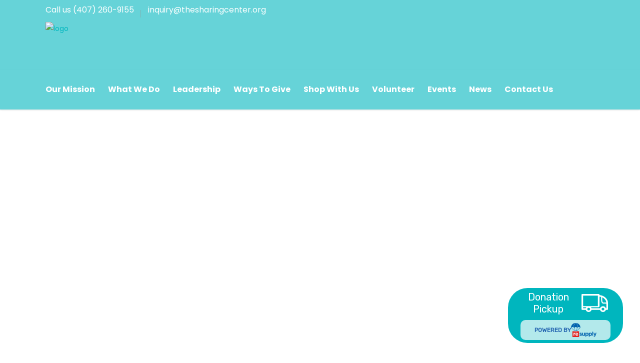

--- FILE ---
content_type: text/html; charset=UTF-8
request_url: https://thesharingcenter.org/welcome-board-members/
body_size: 19795
content:
<!DOCTYPE html>
<html lang="en-US">
<head>
    	
        <meta charset="UTF-8"/>
        <link rel="profile" href="http://gmpg.org/xfn/11"/>
        
                <meta name="viewport" content="width=device-width,initial-scale=1,user-scalable=no">
        
	<script type="application/javascript">var EdgefAjaxUrl = "https://thesharingcenter.org/wp-admin/admin-ajax.php"</script><meta name='robots' content='index, follow, max-image-preview:large, max-snippet:-1, max-video-preview:-1' />
	<style>img:is([sizes="auto" i], [sizes^="auto," i]) { contain-intrinsic-size: 3000px 1500px }</style>
	
	<!-- This site is optimized with the Yoast SEO plugin v26.8 - https://yoast.com/product/yoast-seo-wordpress/ -->
	<title>Welcome, Board Members - The Sharing Center</title>
	<link rel="canonical" href="https://thesharingcenter.org/welcome-board-members/" />
	<meta property="og:locale" content="en_US" />
	<meta property="og:type" content="article" />
	<meta property="og:title" content="Welcome, Board Members - The Sharing Center" />
	<meta property="og:description" content="With all of the exciting projects happening this upcoming year at The Sharing Center, we are also excited to welcome several new Board Members to lead our critical mission. Our new board members have already shown the compassion and dedication this community needs to battle hunger and homelessness. We want..." />
	<meta property="og:url" content="https://thesharingcenter.org/welcome-board-members/" />
	<meta property="og:site_name" content="The Sharing Center" />
	<meta property="article:published_time" content="2021-10-13T14:42:21+00:00" />
	<meta property="article:modified_time" content="2021-10-13T14:45:14+00:00" />
	<meta property="og:image" content="https://thesharingcenter.org/wp-content/uploads/2021/10/Blog-Header-4.png" />
	<meta property="og:image:width" content="800" />
	<meta property="og:image:height" content="500" />
	<meta property="og:image:type" content="image/png" />
	<meta name="author" content="The Sharing Center" />
	<meta name="twitter:card" content="summary_large_image" />
	<meta name="twitter:label1" content="Written by" />
	<meta name="twitter:data1" content="The Sharing Center" />
	<meta name="twitter:label2" content="Est. reading time" />
	<meta name="twitter:data2" content="2 minutes" />
	<script type="application/ld+json" class="yoast-schema-graph">{"@context":"https://schema.org","@graph":[{"@type":"Article","@id":"https://thesharingcenter.org/welcome-board-members/#article","isPartOf":{"@id":"https://thesharingcenter.org/welcome-board-members/"},"author":{"name":"The Sharing Center","@id":"https://thesharingcenter.org/#/schema/person/15da9af61a47e1c34e845b588def2f20"},"headline":"Welcome, Board Members","datePublished":"2021-10-13T14:42:21+00:00","dateModified":"2021-10-13T14:45:14+00:00","mainEntityOfPage":{"@id":"https://thesharingcenter.org/welcome-board-members/"},"wordCount":410,"image":{"@id":"https://thesharingcenter.org/welcome-board-members/#primaryimage"},"thumbnailUrl":"https://thesharingcenter.org/wp-content/uploads/2021/10/Blog-Header-4.png","articleSection":["Leadership"],"inLanguage":"en-US"},{"@type":"WebPage","@id":"https://thesharingcenter.org/welcome-board-members/","url":"https://thesharingcenter.org/welcome-board-members/","name":"Welcome, Board Members - The Sharing Center","isPartOf":{"@id":"https://thesharingcenter.org/#website"},"primaryImageOfPage":{"@id":"https://thesharingcenter.org/welcome-board-members/#primaryimage"},"image":{"@id":"https://thesharingcenter.org/welcome-board-members/#primaryimage"},"thumbnailUrl":"https://thesharingcenter.org/wp-content/uploads/2021/10/Blog-Header-4.png","datePublished":"2021-10-13T14:42:21+00:00","dateModified":"2021-10-13T14:45:14+00:00","author":{"@id":"https://thesharingcenter.org/#/schema/person/15da9af61a47e1c34e845b588def2f20"},"breadcrumb":{"@id":"https://thesharingcenter.org/welcome-board-members/#breadcrumb"},"inLanguage":"en-US","potentialAction":[{"@type":"ReadAction","target":["https://thesharingcenter.org/welcome-board-members/"]}]},{"@type":"ImageObject","inLanguage":"en-US","@id":"https://thesharingcenter.org/welcome-board-members/#primaryimage","url":"https://thesharingcenter.org/wp-content/uploads/2021/10/Blog-Header-4.png","contentUrl":"https://thesharingcenter.org/wp-content/uploads/2021/10/Blog-Header-4.png","width":800,"height":500},{"@type":"BreadcrumbList","@id":"https://thesharingcenter.org/welcome-board-members/#breadcrumb","itemListElement":[{"@type":"ListItem","position":1,"name":"Home","item":"https://thesharingcenter.org/"},{"@type":"ListItem","position":2,"name":"Welcome, Board Members"}]},{"@type":"WebSite","@id":"https://thesharingcenter.org/#website","url":"https://thesharingcenter.org/","name":"The Sharing Center","description":"Preventing hunger and homelessness","potentialAction":[{"@type":"SearchAction","target":{"@type":"EntryPoint","urlTemplate":"https://thesharingcenter.org/?s={search_term_string}"},"query-input":{"@type":"PropertyValueSpecification","valueRequired":true,"valueName":"search_term_string"}}],"inLanguage":"en-US"},{"@type":"Person","@id":"https://thesharingcenter.org/#/schema/person/15da9af61a47e1c34e845b588def2f20","name":"The Sharing Center","image":{"@type":"ImageObject","inLanguage":"en-US","@id":"https://thesharingcenter.org/#/schema/person/image/","url":"https://secure.gravatar.com/avatar/d84d771c80a019d08a1879839bf3ede3?s=96&d=mm&r=g","contentUrl":"https://secure.gravatar.com/avatar/d84d771c80a019d08a1879839bf3ede3?s=96&d=mm&r=g","caption":"The Sharing Center"},"url":"https://thesharingcenter.org/author/admin/"}]}</script>
	<!-- / Yoast SEO plugin. -->


<link rel='dns-prefetch' href='//fonts.googleapis.com' />
<link rel="alternate" type="application/rss+xml" title="The Sharing Center &raquo; Feed" href="https://thesharingcenter.org/feed/" />
<link rel="alternate" type="application/rss+xml" title="The Sharing Center &raquo; Comments Feed" href="https://thesharingcenter.org/comments/feed/" />
<script type="text/javascript">
/* <![CDATA[ */
window._wpemojiSettings = {"baseUrl":"https:\/\/s.w.org\/images\/core\/emoji\/15.0.3\/72x72\/","ext":".png","svgUrl":"https:\/\/s.w.org\/images\/core\/emoji\/15.0.3\/svg\/","svgExt":".svg","source":{"concatemoji":"https:\/\/thesharingcenter.org\/wp-includes\/js\/wp-emoji-release.min.js?ver=6.7.4"}};
/*! This file is auto-generated */
!function(i,n){var o,s,e;function c(e){try{var t={supportTests:e,timestamp:(new Date).valueOf()};sessionStorage.setItem(o,JSON.stringify(t))}catch(e){}}function p(e,t,n){e.clearRect(0,0,e.canvas.width,e.canvas.height),e.fillText(t,0,0);var t=new Uint32Array(e.getImageData(0,0,e.canvas.width,e.canvas.height).data),r=(e.clearRect(0,0,e.canvas.width,e.canvas.height),e.fillText(n,0,0),new Uint32Array(e.getImageData(0,0,e.canvas.width,e.canvas.height).data));return t.every(function(e,t){return e===r[t]})}function u(e,t,n){switch(t){case"flag":return n(e,"\ud83c\udff3\ufe0f\u200d\u26a7\ufe0f","\ud83c\udff3\ufe0f\u200b\u26a7\ufe0f")?!1:!n(e,"\ud83c\uddfa\ud83c\uddf3","\ud83c\uddfa\u200b\ud83c\uddf3")&&!n(e,"\ud83c\udff4\udb40\udc67\udb40\udc62\udb40\udc65\udb40\udc6e\udb40\udc67\udb40\udc7f","\ud83c\udff4\u200b\udb40\udc67\u200b\udb40\udc62\u200b\udb40\udc65\u200b\udb40\udc6e\u200b\udb40\udc67\u200b\udb40\udc7f");case"emoji":return!n(e,"\ud83d\udc26\u200d\u2b1b","\ud83d\udc26\u200b\u2b1b")}return!1}function f(e,t,n){var r="undefined"!=typeof WorkerGlobalScope&&self instanceof WorkerGlobalScope?new OffscreenCanvas(300,150):i.createElement("canvas"),a=r.getContext("2d",{willReadFrequently:!0}),o=(a.textBaseline="top",a.font="600 32px Arial",{});return e.forEach(function(e){o[e]=t(a,e,n)}),o}function t(e){var t=i.createElement("script");t.src=e,t.defer=!0,i.head.appendChild(t)}"undefined"!=typeof Promise&&(o="wpEmojiSettingsSupports",s=["flag","emoji"],n.supports={everything:!0,everythingExceptFlag:!0},e=new Promise(function(e){i.addEventListener("DOMContentLoaded",e,{once:!0})}),new Promise(function(t){var n=function(){try{var e=JSON.parse(sessionStorage.getItem(o));if("object"==typeof e&&"number"==typeof e.timestamp&&(new Date).valueOf()<e.timestamp+604800&&"object"==typeof e.supportTests)return e.supportTests}catch(e){}return null}();if(!n){if("undefined"!=typeof Worker&&"undefined"!=typeof OffscreenCanvas&&"undefined"!=typeof URL&&URL.createObjectURL&&"undefined"!=typeof Blob)try{var e="postMessage("+f.toString()+"("+[JSON.stringify(s),u.toString(),p.toString()].join(",")+"));",r=new Blob([e],{type:"text/javascript"}),a=new Worker(URL.createObjectURL(r),{name:"wpTestEmojiSupports"});return void(a.onmessage=function(e){c(n=e.data),a.terminate(),t(n)})}catch(e){}c(n=f(s,u,p))}t(n)}).then(function(e){for(var t in e)n.supports[t]=e[t],n.supports.everything=n.supports.everything&&n.supports[t],"flag"!==t&&(n.supports.everythingExceptFlag=n.supports.everythingExceptFlag&&n.supports[t]);n.supports.everythingExceptFlag=n.supports.everythingExceptFlag&&!n.supports.flag,n.DOMReady=!1,n.readyCallback=function(){n.DOMReady=!0}}).then(function(){return e}).then(function(){var e;n.supports.everything||(n.readyCallback(),(e=n.source||{}).concatemoji?t(e.concatemoji):e.wpemoji&&e.twemoji&&(t(e.twemoji),t(e.wpemoji)))}))}((window,document),window._wpemojiSettings);
/* ]]> */
</script>
<link rel='stylesheet' id='formidable-css' href='https://thesharingcenter.org/wp-content/plugins/formidable/css/formidableforms.css?ver=1132220' type='text/css' media='all' />
<style id='wp-emoji-styles-inline-css' type='text/css'>

	img.wp-smiley, img.emoji {
		display: inline !important;
		border: none !important;
		box-shadow: none !important;
		height: 1em !important;
		width: 1em !important;
		margin: 0 0.07em !important;
		vertical-align: -0.1em !important;
		background: none !important;
		padding: 0 !important;
	}
</style>
<link rel='stylesheet' id='wp-block-library-css' href='https://thesharingcenter.org/wp-includes/css/dist/block-library/style.min.css?ver=6.7.4' type='text/css' media='all' />
<style id='classic-theme-styles-inline-css' type='text/css'>
/*! This file is auto-generated */
.wp-block-button__link{color:#fff;background-color:#32373c;border-radius:9999px;box-shadow:none;text-decoration:none;padding:calc(.667em + 2px) calc(1.333em + 2px);font-size:1.125em}.wp-block-file__button{background:#32373c;color:#fff;text-decoration:none}
</style>
<style id='global-styles-inline-css' type='text/css'>
:root{--wp--preset--aspect-ratio--square: 1;--wp--preset--aspect-ratio--4-3: 4/3;--wp--preset--aspect-ratio--3-4: 3/4;--wp--preset--aspect-ratio--3-2: 3/2;--wp--preset--aspect-ratio--2-3: 2/3;--wp--preset--aspect-ratio--16-9: 16/9;--wp--preset--aspect-ratio--9-16: 9/16;--wp--preset--color--black: #000000;--wp--preset--color--cyan-bluish-gray: #abb8c3;--wp--preset--color--white: #ffffff;--wp--preset--color--pale-pink: #f78da7;--wp--preset--color--vivid-red: #cf2e2e;--wp--preset--color--luminous-vivid-orange: #ff6900;--wp--preset--color--luminous-vivid-amber: #fcb900;--wp--preset--color--light-green-cyan: #7bdcb5;--wp--preset--color--vivid-green-cyan: #00d084;--wp--preset--color--pale-cyan-blue: #8ed1fc;--wp--preset--color--vivid-cyan-blue: #0693e3;--wp--preset--color--vivid-purple: #9b51e0;--wp--preset--gradient--vivid-cyan-blue-to-vivid-purple: linear-gradient(135deg,rgba(6,147,227,1) 0%,rgb(155,81,224) 100%);--wp--preset--gradient--light-green-cyan-to-vivid-green-cyan: linear-gradient(135deg,rgb(122,220,180) 0%,rgb(0,208,130) 100%);--wp--preset--gradient--luminous-vivid-amber-to-luminous-vivid-orange: linear-gradient(135deg,rgba(252,185,0,1) 0%,rgba(255,105,0,1) 100%);--wp--preset--gradient--luminous-vivid-orange-to-vivid-red: linear-gradient(135deg,rgba(255,105,0,1) 0%,rgb(207,46,46) 100%);--wp--preset--gradient--very-light-gray-to-cyan-bluish-gray: linear-gradient(135deg,rgb(238,238,238) 0%,rgb(169,184,195) 100%);--wp--preset--gradient--cool-to-warm-spectrum: linear-gradient(135deg,rgb(74,234,220) 0%,rgb(151,120,209) 20%,rgb(207,42,186) 40%,rgb(238,44,130) 60%,rgb(251,105,98) 80%,rgb(254,248,76) 100%);--wp--preset--gradient--blush-light-purple: linear-gradient(135deg,rgb(255,206,236) 0%,rgb(152,150,240) 100%);--wp--preset--gradient--blush-bordeaux: linear-gradient(135deg,rgb(254,205,165) 0%,rgb(254,45,45) 50%,rgb(107,0,62) 100%);--wp--preset--gradient--luminous-dusk: linear-gradient(135deg,rgb(255,203,112) 0%,rgb(199,81,192) 50%,rgb(65,88,208) 100%);--wp--preset--gradient--pale-ocean: linear-gradient(135deg,rgb(255,245,203) 0%,rgb(182,227,212) 50%,rgb(51,167,181) 100%);--wp--preset--gradient--electric-grass: linear-gradient(135deg,rgb(202,248,128) 0%,rgb(113,206,126) 100%);--wp--preset--gradient--midnight: linear-gradient(135deg,rgb(2,3,129) 0%,rgb(40,116,252) 100%);--wp--preset--font-size--small: 13px;--wp--preset--font-size--medium: 20px;--wp--preset--font-size--large: 36px;--wp--preset--font-size--x-large: 42px;--wp--preset--spacing--20: 0.44rem;--wp--preset--spacing--30: 0.67rem;--wp--preset--spacing--40: 1rem;--wp--preset--spacing--50: 1.5rem;--wp--preset--spacing--60: 2.25rem;--wp--preset--spacing--70: 3.38rem;--wp--preset--spacing--80: 5.06rem;--wp--preset--shadow--natural: 6px 6px 9px rgba(0, 0, 0, 0.2);--wp--preset--shadow--deep: 12px 12px 50px rgba(0, 0, 0, 0.4);--wp--preset--shadow--sharp: 6px 6px 0px rgba(0, 0, 0, 0.2);--wp--preset--shadow--outlined: 6px 6px 0px -3px rgba(255, 255, 255, 1), 6px 6px rgba(0, 0, 0, 1);--wp--preset--shadow--crisp: 6px 6px 0px rgba(0, 0, 0, 1);}:where(.is-layout-flex){gap: 0.5em;}:where(.is-layout-grid){gap: 0.5em;}body .is-layout-flex{display: flex;}.is-layout-flex{flex-wrap: wrap;align-items: center;}.is-layout-flex > :is(*, div){margin: 0;}body .is-layout-grid{display: grid;}.is-layout-grid > :is(*, div){margin: 0;}:where(.wp-block-columns.is-layout-flex){gap: 2em;}:where(.wp-block-columns.is-layout-grid){gap: 2em;}:where(.wp-block-post-template.is-layout-flex){gap: 1.25em;}:where(.wp-block-post-template.is-layout-grid){gap: 1.25em;}.has-black-color{color: var(--wp--preset--color--black) !important;}.has-cyan-bluish-gray-color{color: var(--wp--preset--color--cyan-bluish-gray) !important;}.has-white-color{color: var(--wp--preset--color--white) !important;}.has-pale-pink-color{color: var(--wp--preset--color--pale-pink) !important;}.has-vivid-red-color{color: var(--wp--preset--color--vivid-red) !important;}.has-luminous-vivid-orange-color{color: var(--wp--preset--color--luminous-vivid-orange) !important;}.has-luminous-vivid-amber-color{color: var(--wp--preset--color--luminous-vivid-amber) !important;}.has-light-green-cyan-color{color: var(--wp--preset--color--light-green-cyan) !important;}.has-vivid-green-cyan-color{color: var(--wp--preset--color--vivid-green-cyan) !important;}.has-pale-cyan-blue-color{color: var(--wp--preset--color--pale-cyan-blue) !important;}.has-vivid-cyan-blue-color{color: var(--wp--preset--color--vivid-cyan-blue) !important;}.has-vivid-purple-color{color: var(--wp--preset--color--vivid-purple) !important;}.has-black-background-color{background-color: var(--wp--preset--color--black) !important;}.has-cyan-bluish-gray-background-color{background-color: var(--wp--preset--color--cyan-bluish-gray) !important;}.has-white-background-color{background-color: var(--wp--preset--color--white) !important;}.has-pale-pink-background-color{background-color: var(--wp--preset--color--pale-pink) !important;}.has-vivid-red-background-color{background-color: var(--wp--preset--color--vivid-red) !important;}.has-luminous-vivid-orange-background-color{background-color: var(--wp--preset--color--luminous-vivid-orange) !important;}.has-luminous-vivid-amber-background-color{background-color: var(--wp--preset--color--luminous-vivid-amber) !important;}.has-light-green-cyan-background-color{background-color: var(--wp--preset--color--light-green-cyan) !important;}.has-vivid-green-cyan-background-color{background-color: var(--wp--preset--color--vivid-green-cyan) !important;}.has-pale-cyan-blue-background-color{background-color: var(--wp--preset--color--pale-cyan-blue) !important;}.has-vivid-cyan-blue-background-color{background-color: var(--wp--preset--color--vivid-cyan-blue) !important;}.has-vivid-purple-background-color{background-color: var(--wp--preset--color--vivid-purple) !important;}.has-black-border-color{border-color: var(--wp--preset--color--black) !important;}.has-cyan-bluish-gray-border-color{border-color: var(--wp--preset--color--cyan-bluish-gray) !important;}.has-white-border-color{border-color: var(--wp--preset--color--white) !important;}.has-pale-pink-border-color{border-color: var(--wp--preset--color--pale-pink) !important;}.has-vivid-red-border-color{border-color: var(--wp--preset--color--vivid-red) !important;}.has-luminous-vivid-orange-border-color{border-color: var(--wp--preset--color--luminous-vivid-orange) !important;}.has-luminous-vivid-amber-border-color{border-color: var(--wp--preset--color--luminous-vivid-amber) !important;}.has-light-green-cyan-border-color{border-color: var(--wp--preset--color--light-green-cyan) !important;}.has-vivid-green-cyan-border-color{border-color: var(--wp--preset--color--vivid-green-cyan) !important;}.has-pale-cyan-blue-border-color{border-color: var(--wp--preset--color--pale-cyan-blue) !important;}.has-vivid-cyan-blue-border-color{border-color: var(--wp--preset--color--vivid-cyan-blue) !important;}.has-vivid-purple-border-color{border-color: var(--wp--preset--color--vivid-purple) !important;}.has-vivid-cyan-blue-to-vivid-purple-gradient-background{background: var(--wp--preset--gradient--vivid-cyan-blue-to-vivid-purple) !important;}.has-light-green-cyan-to-vivid-green-cyan-gradient-background{background: var(--wp--preset--gradient--light-green-cyan-to-vivid-green-cyan) !important;}.has-luminous-vivid-amber-to-luminous-vivid-orange-gradient-background{background: var(--wp--preset--gradient--luminous-vivid-amber-to-luminous-vivid-orange) !important;}.has-luminous-vivid-orange-to-vivid-red-gradient-background{background: var(--wp--preset--gradient--luminous-vivid-orange-to-vivid-red) !important;}.has-very-light-gray-to-cyan-bluish-gray-gradient-background{background: var(--wp--preset--gradient--very-light-gray-to-cyan-bluish-gray) !important;}.has-cool-to-warm-spectrum-gradient-background{background: var(--wp--preset--gradient--cool-to-warm-spectrum) !important;}.has-blush-light-purple-gradient-background{background: var(--wp--preset--gradient--blush-light-purple) !important;}.has-blush-bordeaux-gradient-background{background: var(--wp--preset--gradient--blush-bordeaux) !important;}.has-luminous-dusk-gradient-background{background: var(--wp--preset--gradient--luminous-dusk) !important;}.has-pale-ocean-gradient-background{background: var(--wp--preset--gradient--pale-ocean) !important;}.has-electric-grass-gradient-background{background: var(--wp--preset--gradient--electric-grass) !important;}.has-midnight-gradient-background{background: var(--wp--preset--gradient--midnight) !important;}.has-small-font-size{font-size: var(--wp--preset--font-size--small) !important;}.has-medium-font-size{font-size: var(--wp--preset--font-size--medium) !important;}.has-large-font-size{font-size: var(--wp--preset--font-size--large) !important;}.has-x-large-font-size{font-size: var(--wp--preset--font-size--x-large) !important;}
:where(.wp-block-post-template.is-layout-flex){gap: 1.25em;}:where(.wp-block-post-template.is-layout-grid){gap: 1.25em;}
:where(.wp-block-columns.is-layout-flex){gap: 2em;}:where(.wp-block-columns.is-layout-grid){gap: 2em;}
:root :where(.wp-block-pullquote){font-size: 1.5em;line-height: 1.6;}
</style>
<link rel='stylesheet' id='ultimeter-css' href='https://thesharingcenter.org/wp-content/plugins/ultimeter/assets/css/ultimeter-public.css?ver=3.0.8' type='text/css' media='all' />
<link rel='stylesheet' id='goodwish-edge-default-style-css' href='https://thesharingcenter.org/wp-content/themes/goodwish/style.css?ver=6.7.4' type='text/css' media='all' />
<link rel='stylesheet' id='goodwish-edge-child-style-css' href='https://thesharingcenter.org/wp-content/themes/goodwish-child/style.css?ver=6.7.4' type='text/css' media='all' />
<link rel='stylesheet' id='goodwish-blogcss-css' href='https://thesharingcenter.org/wp-content/themes/goodwish-child/blog.css?ver=6.7.4' type='text/css' media='all' />
<link rel='stylesheet' id='goodwish-edge-modules-plugins-css' href='https://thesharingcenter.org/wp-content/themes/goodwish/assets/css/plugins.min.css?ver=6.7.4' type='text/css' media='all' />
<link rel='stylesheet' id='goodwish-edge-modules-css' href='https://thesharingcenter.org/wp-content/themes/goodwish/assets/css/modules.min.css?ver=6.7.4' type='text/css' media='all' />
<style id='goodwish-edge-modules-inline-css' type='text/css'>
        
footer .edgtf-footer-bottom-holder {
background-color:#00b6be;
}
 footer .edgtf-container {
background-color:#00b6be;
}
</style>
<link rel='stylesheet' id='edgtf-font_awesome-css' href='https://thesharingcenter.org/wp-content/themes/goodwish/assets/css/font-awesome/css/font-awesome.min.css?ver=6.7.4' type='text/css' media='all' />
<link rel='stylesheet' id='edgtf-font_elegant-css' href='https://thesharingcenter.org/wp-content/themes/goodwish/assets/css/elegant-icons/style.min.css?ver=6.7.4' type='text/css' media='all' />
<link rel='stylesheet' id='edgtf-ico_moon-css' href='https://thesharingcenter.org/wp-content/themes/goodwish/assets/css/icomoon/css/icomoon.css?ver=6.7.4' type='text/css' media='all' />
<link rel='stylesheet' id='edgtf-ion_icons-css' href='https://thesharingcenter.org/wp-content/themes/goodwish/assets/css/ion-icons/css/ionicons.min.css?ver=6.7.4' type='text/css' media='all' />
<link rel='stylesheet' id='edgtf-linea_icons-css' href='https://thesharingcenter.org/wp-content/themes/goodwish/assets/css/linea-icons/style.css?ver=6.7.4' type='text/css' media='all' />
<link rel='stylesheet' id='edgtf-linear_icons-css' href='https://thesharingcenter.org/wp-content/themes/goodwish/assets/css/linear-icons/style.css?ver=6.7.4' type='text/css' media='all' />
<link rel='stylesheet' id='edgtf-simple_line_icons-css' href='https://thesharingcenter.org/wp-content/themes/goodwish/assets/css/simple-line-icons/simple-line-icons.css?ver=6.7.4' type='text/css' media='all' />
<link rel='stylesheet' id='edgtf-dripicons-css' href='https://thesharingcenter.org/wp-content/themes/goodwish/assets/css/dripicons/dripicons.css?ver=6.7.4' type='text/css' media='all' />
<link rel='stylesheet' id='goodwish-edge-blog-css' href='https://thesharingcenter.org/wp-content/themes/goodwish/assets/css/blog.min.css?ver=6.7.4' type='text/css' media='all' />
<link rel='stylesheet' id='mediaelement-css' href='https://thesharingcenter.org/wp-includes/js/mediaelement/mediaelementplayer-legacy.min.css?ver=4.2.17' type='text/css' media='all' />
<link rel='stylesheet' id='wp-mediaelement-css' href='https://thesharingcenter.org/wp-includes/js/mediaelement/wp-mediaelement.min.css?ver=6.7.4' type='text/css' media='all' />
<link rel='stylesheet' id='goodwish-edge-style-dynamic-css' href='https://thesharingcenter.org/wp-content/themes/goodwish/assets/css/style_dynamic.css?ver=1739312874' type='text/css' media='all' />
<link rel='stylesheet' id='goodwish-edge-modules-responsive-css' href='https://thesharingcenter.org/wp-content/themes/goodwish/assets/css/modules-responsive.min.css?ver=6.7.4' type='text/css' media='all' />
<link rel='stylesheet' id='goodwish-edge-blog-responsive-css' href='https://thesharingcenter.org/wp-content/themes/goodwish/assets/css/blog-responsive.min.css?ver=6.7.4' type='text/css' media='all' />
<link rel='stylesheet' id='goodwish-edge-style-dynamic-responsive-css' href='https://thesharingcenter.org/wp-content/themes/goodwish/assets/css/style_dynamic_responsive.css?ver=1739312874' type='text/css' media='all' />
<link rel='stylesheet' id='js_composer_front-css' href='https://thesharingcenter.org/wp-content/plugins/js_composer/assets/css/js_composer.min.css?ver=6.1' type='text/css' media='all' />
<link rel='stylesheet' id='goodwish-edge-google-fonts-css' href='https://fonts.googleapis.com/css?family=Merriweather%3A100%2C100italic%2C200%2C200italic%2C300%2C300italic%2C400%2C400italic%2C500%2C500italic%2C600%2C600italic%2C700%2C700italic%2C800%2C800italic%2C900%2C900italic%7COpen+Sans%3A100%2C100italic%2C200%2C200italic%2C300%2C300italic%2C400%2C400italic%2C500%2C500italic%2C600%2C600italic%2C700%2C700italic%2C800%2C800italic%2C900%2C900italic%7CPoppins%3A100%2C100italic%2C200%2C200italic%2C300%2C300italic%2C400%2C400italic%2C500%2C500italic%2C600%2C600italic%2C700%2C700italic%2C800%2C800italic%2C900%2C900italic&#038;subset=latin%2Clatin-ext&#038;ver=1.0.0' type='text/css' media='all' />
<script type="text/javascript" src="https://thesharingcenter.org/wp-includes/js/jquery/jquery.min.js?ver=3.7.1" id="jquery-core-js"></script>
<script type="text/javascript" src="https://thesharingcenter.org/wp-includes/js/jquery/jquery-migrate.min.js?ver=3.4.1" id="jquery-migrate-js"></script>
<script type="text/javascript" src="https://thesharingcenter.org/wp-content/plugins/revslider/public/assets/js/rbtools.min.js?ver=6.6.18" async id="tp-tools-js"></script>
<script type="text/javascript" src="https://thesharingcenter.org/wp-content/plugins/revslider/public/assets/js/rs6.min.js?ver=6.6.18" async id="revmin-js"></script>
<link rel="https://api.w.org/" href="https://thesharingcenter.org/wp-json/" /><link rel="alternate" title="JSON" type="application/json" href="https://thesharingcenter.org/wp-json/wp/v2/posts/20243" /><link rel="EditURI" type="application/rsd+xml" title="RSD" href="https://thesharingcenter.org/xmlrpc.php?rsd" />
<meta name="generator" content="WordPress 6.7.4" />
<link rel='shortlink' href='https://thesharingcenter.org/?p=20243' />
<link rel="alternate" title="oEmbed (JSON)" type="application/json+oembed" href="https://thesharingcenter.org/wp-json/oembed/1.0/embed?url=https%3A%2F%2Fthesharingcenter.org%2Fwelcome-board-members%2F" />
<link rel="alternate" title="oEmbed (XML)" type="text/xml+oembed" href="https://thesharingcenter.org/wp-json/oembed/1.0/embed?url=https%3A%2F%2Fthesharingcenter.org%2Fwelcome-board-members%2F&#038;format=xml" />
<!-- Global site tag (gtag.js) - Google Analytics -->
<script async src="https://www.googletagmanager.com/gtag/js?id=UA-47755032-1"></script>
<script>
  window.dataLayer = window.dataLayer || [];
  function gtag(){dataLayer.push(arguments);}
  gtag('js', new Date());

  gtag('config', 'UA-47755032-1');
</script>


<!-- Google Tag Manager -->
<script>(function(w,d,s,l,i){w[l]=w[l]||[];w[l].push({'gtm.start':
new Date().getTime(),event:'gtm.js'});var f=d.getElementsByTagName(s)[0],
j=d.createElement(s),dl=l!='dataLayer'?'&l='+l:'';j.async=true;j.src=
'https://www.googletagmanager.com/gtm.js?id='+i+dl;f.parentNode.insertBefore(j,f);
})(window,document,'script','dataLayer','GTM-N8H5HCD');</script>
<!-- End Google Tag Manager -->
<meta name="generator" content="Elementor 3.35.0; features: e_font_icon_svg, additional_custom_breakpoints; settings: css_print_method-external, google_font-enabled, font_display-swap">
			<style>
				.e-con.e-parent:nth-of-type(n+4):not(.e-lazyloaded):not(.e-no-lazyload),
				.e-con.e-parent:nth-of-type(n+4):not(.e-lazyloaded):not(.e-no-lazyload) * {
					background-image: none !important;
				}
				@media screen and (max-height: 1024px) {
					.e-con.e-parent:nth-of-type(n+3):not(.e-lazyloaded):not(.e-no-lazyload),
					.e-con.e-parent:nth-of-type(n+3):not(.e-lazyloaded):not(.e-no-lazyload) * {
						background-image: none !important;
					}
				}
				@media screen and (max-height: 640px) {
					.e-con.e-parent:nth-of-type(n+2):not(.e-lazyloaded):not(.e-no-lazyload),
					.e-con.e-parent:nth-of-type(n+2):not(.e-lazyloaded):not(.e-no-lazyload) * {
						background-image: none !important;
					}
				}
			</style>
			<meta name="generator" content="Powered by WPBakery Page Builder - drag and drop page builder for WordPress."/>
<style class="wpcode-css-snippet">.single-stec_event .edgtf-column2,
.single-stec_event .edgtf-post-info,
.single-stec_event .edgtf-post-title,
.single-stec_event .stec-share-whatsapp-color,
.single-stec_event .stec-share-messenger-color,
.single-stec_event .stec-share-telegram-color,
.single-stec_event .stec-share-embed-color,
.single-stec_event .stec-event-share-and-export-subscribe,
.single-stec_event .stec-event-preview-aside,
.single-stec_event .stec-grid-event-aside-buttons,
.single-stec_event .stec-media-carousel,
.single-stec_event .edgtf-title {
	display: none !important;
}
.stec-grid-event-aside-buttons {
	display: none !important;
}
@media(min-width: 992px) {
	.single-stec_event .type-stec_event {
		padding-top: 260px;
	}
}

.single-stec_event .edgtf-blog-holder.edgtf-blog-single article {
	margin-bottom: 0 !important;
}


.single-stec_event .edgtf-two-columns-66-33 .edgtf-column1 {
    float: none;
    display: table;
    margin: 0 auto;
}

.stec_event-template-default .blog_list__info {
	display: none !important;
}</style><meta name="generator" content="Powered by Slider Revolution 6.6.18 - responsive, Mobile-Friendly Slider Plugin for WordPress with comfortable drag and drop interface." />
<link rel="icon" href="https://thesharingcenter.org/wp-content/uploads/2022/03/cropped-Site-Icon-32x32.png" sizes="32x32" />
<link rel="icon" href="https://thesharingcenter.org/wp-content/uploads/2022/03/cropped-Site-Icon-192x192.png" sizes="192x192" />
<link rel="apple-touch-icon" href="https://thesharingcenter.org/wp-content/uploads/2022/03/cropped-Site-Icon-180x180.png" />
<meta name="msapplication-TileImage" content="https://thesharingcenter.org/wp-content/uploads/2022/03/cropped-Site-Icon-270x270.png" />
<script>function setREVStartSize(e){
			//window.requestAnimationFrame(function() {
				window.RSIW = window.RSIW===undefined ? window.innerWidth : window.RSIW;
				window.RSIH = window.RSIH===undefined ? window.innerHeight : window.RSIH;
				try {
					var pw = document.getElementById(e.c).parentNode.offsetWidth,
						newh;
					pw = pw===0 || isNaN(pw) || (e.l=="fullwidth" || e.layout=="fullwidth") ? window.RSIW : pw;
					e.tabw = e.tabw===undefined ? 0 : parseInt(e.tabw);
					e.thumbw = e.thumbw===undefined ? 0 : parseInt(e.thumbw);
					e.tabh = e.tabh===undefined ? 0 : parseInt(e.tabh);
					e.thumbh = e.thumbh===undefined ? 0 : parseInt(e.thumbh);
					e.tabhide = e.tabhide===undefined ? 0 : parseInt(e.tabhide);
					e.thumbhide = e.thumbhide===undefined ? 0 : parseInt(e.thumbhide);
					e.mh = e.mh===undefined || e.mh=="" || e.mh==="auto" ? 0 : parseInt(e.mh,0);
					if(e.layout==="fullscreen" || e.l==="fullscreen")
						newh = Math.max(e.mh,window.RSIH);
					else{
						e.gw = Array.isArray(e.gw) ? e.gw : [e.gw];
						for (var i in e.rl) if (e.gw[i]===undefined || e.gw[i]===0) e.gw[i] = e.gw[i-1];
						e.gh = e.el===undefined || e.el==="" || (Array.isArray(e.el) && e.el.length==0)? e.gh : e.el;
						e.gh = Array.isArray(e.gh) ? e.gh : [e.gh];
						for (var i in e.rl) if (e.gh[i]===undefined || e.gh[i]===0) e.gh[i] = e.gh[i-1];
											
						var nl = new Array(e.rl.length),
							ix = 0,
							sl;
						e.tabw = e.tabhide>=pw ? 0 : e.tabw;
						e.thumbw = e.thumbhide>=pw ? 0 : e.thumbw;
						e.tabh = e.tabhide>=pw ? 0 : e.tabh;
						e.thumbh = e.thumbhide>=pw ? 0 : e.thumbh;
						for (var i in e.rl) nl[i] = e.rl[i]<window.RSIW ? 0 : e.rl[i];
						sl = nl[0];
						for (var i in nl) if (sl>nl[i] && nl[i]>0) { sl = nl[i]; ix=i;}
						var m = pw>(e.gw[ix]+e.tabw+e.thumbw) ? 1 : (pw-(e.tabw+e.thumbw)) / (e.gw[ix]);
						newh =  (e.gh[ix] * m) + (e.tabh + e.thumbh);
					}
					var el = document.getElementById(e.c);
					if (el!==null && el) el.style.height = newh+"px";
					el = document.getElementById(e.c+"_wrapper");
					if (el!==null && el) {
						el.style.height = newh+"px";
						el.style.display = "block";
					}
				} catch(e){
					console.log("Failure at Presize of Slider:" + e)
				}
			//});
		  };</script>
		<style type="text/css" id="wp-custom-css">
			.edgtf-title .edgtf-title-holder .edgtf-title-subtitle-holder{
	display: none;
}
		</style>
		<noscript><style> .wpb_animate_when_almost_visible { opacity: 1; }</style></noscript></head>
<body class="post-template-default single single-post postid-20243 single-format-standard goodwish child-child-ver-1.0.2 goodwish-ver-2.6 edgtf-smooth-scroll edgtf-blog-installed edgtf-header-standard-extended edgtf-fixed-on-scroll edgtf-default-mobile-header edgtf-sticky-up-mobile-header edgtf-dropdown-default edgtf-header-style-on-scroll wpb-js-composer js-comp-ver-6.1 vc_responsive elementor-default elementor-kit-25004" itemscope itemtype="http://schema.org/WebPage">



<div class="edgtf-wrapper">
    <div class="edgtf-wrapper-inner">
        

<div class="edgtf-top-bar">
        <div class="edgtf-grid">
    		        <div class="edgtf-vertical-align-containers edgtf-50-50">
            <div class="edgtf-position-left">
                <div class="edgtf-position-left-inner">
                                            <div id="text-2" class="widget widget_text edgtf-top-bar-widget">			<div class="textwidget"><p><span style="color: #ffffff;">Call us (407) 260-9155</span></p>
</div>
		</div><div id="text-3" class="widget widget_text edgtf-top-bar-widget">			<div class="textwidget"><p><a href="mailto:inquiry@thesharingcenter.org"><span style="color: #ffffff;">inquiry@thesharingcenter.org</span></a></p>
</div>
		</div>                                    </div>
            </div>
                        <div class="edgtf-position-right">
                <div class="edgtf-position-right-inner">
                                    </div>
            </div>
        </div>
        </div>
    </div>



<header class="edgtf-page-header">
    <div class="edgtf-logo-area">
                <div class="edgtf-grid">
        			            <div class="edgtf-vertical-align-containers">
                <div class="edgtf-position-left">
                    <div class="edgtf-position-left-inner">
                        
<div class="edgtf-logo-wrapper">
    <a itemprop="url" href="https://thesharingcenter.org/" style="height: 100px;">
        <img itemprop="image" class="edgtf-normal-logo" src="https://thesharingcenter.org/wp-content/uploads/2022/03/Logo-for-Site-Header.png" alt="logo"/>
        <img itemprop="image" class="edgtf-dark-logo" src="https://thesharingcenter.org/wp-content/uploads/2022/03/Logo-for-Site-Header.png" alt="dark logo"/>        <img itemprop="image" class="edgtf-light-logo" src="https://thesharingcenter.org/wp-content/uploads/2022/03/Logo-for-Site-Header.png" alt="light logo"/>    </a>
</div>

                    </div>
                </div>
                <div class="edgtf-position-right">
                    <div class="edgtf-position-right-inner">
                                                    <div class="edgtf-logo-widget-area">
                                <div class="edgtf-logo-widget-area-inner">
                                    <div id="text-23" class="widget widget_text edgtf-right-from-logo-widget"><div class="edgtf-right-from-logo-widget-inner">			<div class="textwidget"><div style="text-align: left; color: #ffffff; font-weight: 600;     margin-right: -32px;">Corporate Hours </div><div style="text-align: left; color: #ffffff; font-weight: 600;">Monday - Friday</div>
<div style="text-align: left; color: #ffffff; font-weight: 600;">8:30 a.m. - 5:00 p.m.</div></div>
		</div></div><div id="text-43" class="widget widget_text edgtf-right-from-logo-widget"><div class="edgtf-right-from-logo-widget-inner">			<div class="textwidget"><div style="text-align: left; color: #ffffff; font-weight: 600;     margin-right: -32px;">Store Hours </div>
<div style="text-align: left; color: #ffffff; font-weight: 600;">Monday &#8211; Saturday</div>
<div style="text-align: left; color: #ffffff; font-weight: 600;">9:30 a.m. &#8211; 5:00 p.m.</div>
</div>
		</div></div><div id="text-38" class="widget widget_text edgtf-right-from-logo-widget"><div class="edgtf-right-from-logo-widget-inner">			<div class="textwidget"><div style="text-align: left; color: #ffffff; font-weight: 600; margin-right: -32px;">Oasis Hours</div>
<div style="text-align: left; color: #ffffff; font-weight: 600;">Monday &#8211; Friday</div>
<div style="text-align: left; color: #ffffff; font-weight: 600;">8:00 a.m. &#8211; 12:00 p.m.</div>
</div>
		</div></div><div id="text-37" class="widget widget_text edgtf-right-from-logo-widget"><div class="edgtf-right-from-logo-widget-inner">			<div class="textwidget"><div style="text-align: left; color: #ffffff; font-weight: 600; margin-right: -32px;">The Pantry/Assistance Hours</div>
<div style="text-align: left; color: #ffffff; font-weight: 600;">Monday &#8211; Friday</div>
<div style="text-align: left; color: #ffffff; font-weight: 600;">9:00 a.m. &#8211; 12:00 p.m.</div>
</div>
		</div></div><div id="block-4" class="widget widget_block edgtf-right-from-logo-widget"><div class="edgtf-right-from-logo-widget-inner">
<div class="wp-block-buttons is-layout-flex wp-block-buttons-is-layout-flex">
<div class="wp-block-button has-custom-font-size has-medium-font-size" style="font-style:normal;font-weight:400"><a class="wp-block-button__link has-white-color has-text-color has-background wp-element-button" href="https://thesharingcenter.org/waystogive/" style="border-radius:6px;background-color:#8dc63f">MAKE A GIFT!</a></div>
</div>
</div></div>                                </div>

                            </div>
                                            </div>
                </div>
            </div>
                </div>
            </div>
            <div class="edgtf-fixed-wrapper">
        <div class="edgtf-menu-area">
                    <div class="edgtf-grid">
        			            <div class="edgtf-vertical-align-containers">
                <div class="edgtf-position-left">
                    <div class="edgtf-position-left-inner">
                        
<nav class="edgtf-main-menu edgtf-drop-down edgtf-default-nav">
    <ul id="menu-main-menu" class="clearfix"><li id="nav-menu-item-24038" class="menu-item menu-item-type-post_type menu-item-object-page edgtf-menu-narrow"><a href="https://thesharingcenter.org/ourmission/"><span class="edgtf-item-outer"><span class="edgtf-item-inner"><span class="edgtf-item-text">Our Mission</span></span><span class="plus"></span></span></a></li>
<li id="nav-menu-item-17458" class="menu-item menu-item-type-post_type menu-item-object-page menu-item-has-children edgtf-has-sub edgtf-menu-narrow"><a href="https://thesharingcenter.org/ourprograms/"><span class="edgtf-item-outer"><span class="edgtf-item-inner"><span class="edgtf-item-text">What We Do</span></span><span class="plus"></span></span></a>
<div class="edgtf-menu-second"><div class="edgtf-menu-inner"><ul>
	<li id="nav-menu-item-17460" class="menu-item menu-item-type-post_type menu-item-object-page"><a href="https://thesharingcenter.org/addressinghomelessness/"><span class="edgtf-item-outer"><span class="edgtf-item-inner"><span class="edgtf-item-text">The Oasis</span></span><span class="plus"></span></span></a></li>
	<li id="nav-menu-item-17461" class="menu-item menu-item-type-post_type menu-item-object-page"><a href="https://thesharingcenter.org/preventinghunger/"><span class="edgtf-item-outer"><span class="edgtf-item-inner"><span class="edgtf-item-text">The Pantry</span></span><span class="plus"></span></span></a></li>
	<li id="nav-menu-item-17459" class="menu-item menu-item-type-post_type menu-item-object-page"><a href="https://thesharingcenter.org/familiesincrisis/"><span class="edgtf-item-outer"><span class="edgtf-item-inner"><span class="edgtf-item-text">Family Support</span></span><span class="plus"></span></span></a></li>
	<li id="nav-menu-item-23942" class="menu-item menu-item-type-post_type menu-item-object-page"><a href="https://thesharingcenter.org/projectrise/"><span class="edgtf-item-outer"><span class="edgtf-item-inner"><span class="edgtf-item-text">ProjectRISE</span></span><span class="plus"></span></span></a></li>
</ul></div></div>
</li>
<li id="nav-menu-item-18414" class="menu-item menu-item-type-post_type menu-item-object-page edgtf-menu-narrow"><a href="https://thesharingcenter.org/leadership/"><span class="edgtf-item-outer"><span class="edgtf-item-inner"><span class="edgtf-item-text">Leadership</span></span><span class="plus"></span></span></a></li>
<li id="nav-menu-item-19825" class="menu-item menu-item-type-post_type menu-item-object-page menu-item-has-children edgtf-has-sub edgtf-menu-narrow"><a href="https://thesharingcenter.org/waystogive/"><span class="edgtf-item-outer"><span class="edgtf-item-inner"><span class="edgtf-item-text">Ways To Give</span></span><span class="plus"></span></span></a>
<div class="edgtf-menu-second"><div class="edgtf-menu-inner"><ul>
	<li id="nav-menu-item-18132" class="menu-item menu-item-type-post_type menu-item-object-page"><a href="https://thesharingcenter.org/faithpartners/"><span class="edgtf-item-outer"><span class="edgtf-item-inner"><span class="edgtf-item-text">Faith Partners</span></span><span class="plus"></span></span></a></li>
	<li id="nav-menu-item-18100" class="menu-item menu-item-type-post_type menu-item-object-page"><a href="https://thesharingcenter.org/communitypartners/"><span class="edgtf-item-outer"><span class="edgtf-item-inner"><span class="edgtf-item-text">Community Partners</span></span><span class="plus"></span></span></a></li>
</ul></div></div>
</li>
<li id="nav-menu-item-17657" class="menu-item menu-item-type-post_type menu-item-object-page edgtf-menu-narrow"><a href="https://thesharingcenter.org/shopwithus/"><span class="edgtf-item-outer"><span class="edgtf-item-inner"><span class="edgtf-item-text">Shop With Us</span></span><span class="plus"></span></span></a></li>
<li id="nav-menu-item-17463" class="menu-item menu-item-type-post_type menu-item-object-page edgtf-menu-narrow"><a href="https://thesharingcenter.org/volunteer/"><span class="edgtf-item-outer"><span class="edgtf-item-inner"><span class="edgtf-item-text">Volunteer</span></span><span class="plus"></span></span></a></li>
<li id="nav-menu-item-18181" class="menu-item menu-item-type-post_type menu-item-object-page edgtf-menu-narrow"><a href="https://thesharingcenter.org/events/"><span class="edgtf-item-outer"><span class="edgtf-item-inner"><span class="edgtf-item-text">Events</span></span><span class="plus"></span></span></a></li>
<li id="nav-menu-item-18347" class="menu-item menu-item-type-post_type menu-item-object-page edgtf-menu-narrow"><a href="https://thesharingcenter.org/news/"><span class="edgtf-item-outer"><span class="edgtf-item-inner"><span class="edgtf-item-text">News</span></span><span class="plus"></span></span></a></li>
<li id="nav-menu-item-19828" class="menu-item menu-item-type-post_type menu-item-object-page edgtf-menu-narrow"><a href="https://thesharingcenter.org/contactus/"><span class="edgtf-item-outer"><span class="edgtf-item-inner"><span class="edgtf-item-text">Contact Us</span></span><span class="plus"></span></span></a></li>
</ul></nav>

                    </div>
                </div>
                <div class="edgtf-position-right">
                    <div class="edgtf-position-right-inner">
                                            </div>
                </div>
            </div>
                </div>
            </div>
            </div>
        </header>


<header class="edgtf-mobile-header">
    <div class="edgtf-mobile-header-inner">
                <div class="edgtf-mobile-header-holder">
            <div class="edgtf-grid">
                <div class="edgtf-vertical-align-containers">
                                            <div class="edgtf-mobile-menu-opener">
                            <a href="javascript:void(0)">
                    <span class="edgtf-mobile-opener-icon-holder">
                        <i class="edgtf-icon-font-awesome fa fa-bars " ></i>                    </span>
                            </a>
                        </div>
                                                                <div class="edgtf-position-center">
                            <div class="edgtf-position-center-inner">
                                
<div class="edgtf-mobile-logo-wrapper">
    <a itemprop="url" href="https://thesharingcenter.org/" style="height: 100px">
        <img itemprop="image" src="https://thesharingcenter.org/wp-content/uploads/2022/03/Logo-for-Site-Header.png" alt="mobile logo"/>
    </a>
</div>

                            </div>
                        </div>
                                        <div class="edgtf-position-right">
                        <div class="edgtf-position-right-inner">
                                                    </div>
                    </div>
                </div> <!-- close .edgtf-vertical-align-containers -->
            </div>
        </div>
        
	<nav class="edgtf-mobile-nav">
		<div class="edgtf-grid">
			<ul id="menu-main-menu-1" class=""><li id="mobile-menu-item-24038" class="menu-item menu-item-type-post_type menu-item-object-page "><a href="https://thesharingcenter.org/ourmission/" class=""><span>Our Mission</span></a></li>
<li id="mobile-menu-item-17458" class="menu-item menu-item-type-post_type menu-item-object-page menu-item-has-children  edgtf-has-sub"><a href="https://thesharingcenter.org/ourprograms/" class=""><span>What We Do</span></a><span class="mobile_arrow"><i class="edgtf-sub-arrow fa fa-angle-right"></i><i class="fa fa-angle-down"></i></span>
<ul class="sub_menu">
	<li id="mobile-menu-item-17460" class="menu-item menu-item-type-post_type menu-item-object-page "><a href="https://thesharingcenter.org/addressinghomelessness/" class=""><span>The Oasis</span></a></li>
	<li id="mobile-menu-item-17461" class="menu-item menu-item-type-post_type menu-item-object-page "><a href="https://thesharingcenter.org/preventinghunger/" class=""><span>The Pantry</span></a></li>
	<li id="mobile-menu-item-17459" class="menu-item menu-item-type-post_type menu-item-object-page "><a href="https://thesharingcenter.org/familiesincrisis/" class=""><span>Family Support</span></a></li>
	<li id="mobile-menu-item-23942" class="menu-item menu-item-type-post_type menu-item-object-page "><a href="https://thesharingcenter.org/projectrise/" class=""><span>ProjectRISE</span></a></li>
</ul>
</li>
<li id="mobile-menu-item-18414" class="menu-item menu-item-type-post_type menu-item-object-page "><a href="https://thesharingcenter.org/leadership/" class=""><span>Leadership</span></a></li>
<li id="mobile-menu-item-19825" class="menu-item menu-item-type-post_type menu-item-object-page menu-item-has-children  edgtf-has-sub"><a href="https://thesharingcenter.org/waystogive/" class=""><span>Ways To Give</span></a><span class="mobile_arrow"><i class="edgtf-sub-arrow fa fa-angle-right"></i><i class="fa fa-angle-down"></i></span>
<ul class="sub_menu">
	<li id="mobile-menu-item-18132" class="menu-item menu-item-type-post_type menu-item-object-page "><a href="https://thesharingcenter.org/faithpartners/" class=""><span>Faith Partners</span></a></li>
	<li id="mobile-menu-item-18100" class="menu-item menu-item-type-post_type menu-item-object-page "><a href="https://thesharingcenter.org/communitypartners/" class=""><span>Community Partners</span></a></li>
</ul>
</li>
<li id="mobile-menu-item-17657" class="menu-item menu-item-type-post_type menu-item-object-page "><a href="https://thesharingcenter.org/shopwithus/" class=""><span>Shop With Us</span></a></li>
<li id="mobile-menu-item-17463" class="menu-item menu-item-type-post_type menu-item-object-page "><a href="https://thesharingcenter.org/volunteer/" class=""><span>Volunteer</span></a></li>
<li id="mobile-menu-item-18181" class="menu-item menu-item-type-post_type menu-item-object-page "><a href="https://thesharingcenter.org/events/" class=""><span>Events</span></a></li>
<li id="mobile-menu-item-18347" class="menu-item menu-item-type-post_type menu-item-object-page "><a href="https://thesharingcenter.org/news/" class=""><span>News</span></a></li>
<li id="mobile-menu-item-19828" class="menu-item menu-item-type-post_type menu-item-object-page "><a href="https://thesharingcenter.org/contactus/" class=""><span>Contact Us</span></a></li>
</ul>		</div>
	</nav>

    </div>
</header> <!-- close .edgtf-mobile-header -->



                
        <div class="edgtf-content" style="margin-top: -215px">
                        <div class="edgtf-content-inner">
<div class="page-news">

  <div class="single-blog">
    <div class="container">
      <div class="content-post">
        <div class="image-post">
                      <div class="post-thumb">
              <img width="800" height="500" src="https://thesharingcenter.org/wp-content/uploads/2021/10/Blog-Header-4.png" class="attachment-full size-full wp-post-image" alt="" decoding="async" srcset="https://thesharingcenter.org/wp-content/uploads/2021/10/Blog-Header-4.png 800w, https://thesharingcenter.org/wp-content/uploads/2021/10/Blog-Header-4-300x188.png 300w, https://thesharingcenter.org/wp-content/uploads/2021/10/Blog-Header-4-768x480.png 768w" sizes="(max-width: 800px) 100vw, 800px" />            </div>
                  </div>

        <div class="content-text">
          <div class="social">
            <p>Share</p>
            
            <ul class="share-buttons">
              <li>
                <a href="mailto:?subject=Welcome%2C+Board+Members&body=https%3A%2F%2Fthesharingcenter.org%2Fwelcome-board-members%2F">
                  <i class="fa-solid fa-envelope"></i>
                </a>
              </li>
              <li>
                <a href="#" onclick="return shareWindow('https://www.facebook.com/sharer/sharer.php?u=https%3A%2F%2Fthesharingcenter.org%2Fwelcome-board-members%2F')">
                  <i class="fa-brands fa-facebook-f"></i>
                </a>
              </li>
              <li>
                <a href="#" onclick="return shareWindow('https://www.linkedin.com/shareArticle?mini=true&url=https%3A%2F%2Fthesharingcenter.org%2Fwelcome-board-members%2F&title=Welcome%2C+Board+Members')">
                  <i class="fa-brands fa-linkedin-in"></i>
                </a>
              </li>
            </ul>
          </div>
          <div class="content-excerpet">
            <h2 class="post-title">Welcome, Board Members</h2>
            <div class="blog_list__info">
              by <span class="author">The Sharing Center</span> | <span class="category">Leadership</span> | <span class="date">October 13, 2021</span>            </div>
            <div class="post-excerpt preset-text2 color-green1 mt-30 font-400">
              <p><span style="font-weight: 400;">With all of the exciting projects happening this upcoming year at The Sharing Center, we are also excited to welcome several new Board Members to lead our critical mission.</span></p>
<p><span style="font-weight: 400;">Our new board members have already shown the compassion and dedication this community needs to battle hunger and homelessness. We want to give a warm welcome to Ricardo Alicea, Marilyn Moran, and Michael Heald. </span></p>
<p><span style="font-weight: 400;">Ricardo Alicea is the Managing Director of Wendover Group, a housing partner real estate development, investment, and management company. His vast knowledge of affordable housing will bring new insights into providing vital services to our work.</span></p>
<p><span style="font-weight: 400;">Marilyn Moran is a Partner of Ford Harrison LLP, a labor and employment law firm. Her experience will help guide our growing team.</span></p>
<p><span style="font-weight: 400;">Michael Heald is a CPA and a Partner of Purvis Gray, an audit and accounting consultant company. His financial knowledge will help The Sharing Center remain transparent and fiscally responsible. </span></p>
<p><span style="font-weight: 400;">The Sharing Center’s Board of Directors is an extremely important part of our mission. Each member works together to continue to raise awareness and gain support from different parts of the community. Their strengths serve to make up the:</span></p>
<ul>
<li><span style="font-weight: 400;">Executive Committee: </span><span style="font-weight: 400;">Responsible for overseeing board policies and ensuring good governance practices.</span></li>
<li><span style="font-weight: 400;">Finance Committee: </span><span style="font-weight: 400;">Primarily provide financial oversight for our organization.</span></li>
<li><span style="font-weight: 400;">Governance Committee: </span><span style="font-weight: 400;">Responsible for measuring the quality of the board&#8217;s performance on a board level and on an individual level to ensure best practice of board performance.</span></li>
<li><span style="font-weight: 400;">Marketing Committee: </span><span style="font-weight: 400;">Create awareness, and expand The Sharing Center’s visibility.</span></li>
<li><span style="font-weight: 400;">Development Committee: </span><span style="font-weight: 400;">Leads the resource development efforts.</span></li>
</ul>
<p><span style="font-weight: 400;">“Our Board of Directors is a huge part of the reason why we advance to great lengths to extend our helping hands and continue to raise the critically needed funds to further our mission”, said Nina Yon, President &amp; CEO of The Sharing Center. “They bring to the table unique gifts and skills, they come tried and true with their talents and leadership. We are so grateful to our volunteer leadership!” </span></p>
<p><span style="font-weight: 400;">We are so thankful to each of our board members for continuously offering their valuable time and talents to our mission. We are incredibly excited to witness the many ways our new board members will share their compassionate hearts with our neighbors in need. As well as expand our facilities, deeply connect with families in need, and continue to grow the organization to better meet the ever-growing needs of our community for the future. </span><a href="https://thesharingcenter.org/leadership/"><span style="font-weight: 400;">https://thesharingcenter.org/leadership/</span></a></p>
            </div>

            <div class="link-back"><a href="https://thesharingcenter.org/news"><i class="fa-solid fa-arrow-left"></i>
                <p>BACK TO ALL NEWS</p>
              </a></div>
          </div>

        </div>


      </div>
    </div>
  </div>
  <script>
    function shareWindow(url) {
      window.open(url, 'popup', 'width=600,height=600');
      return false; // previne redirecionamento
    }
  </script>
  <link rel="stylesheet" href="https://cdnjs.cloudflare.com/ajax/libs/font-awesome/6.7.2/css/all.min.css" integrity="sha512-Evv84Mr4kqVGRNSgIGL/F/aIDqQb7xQ2vcrdIwxfjThSH8CSR7PBEakCr51Ck+w+/U6swU2Im1vVX0SVk9ABhg==" crossorigin="anonymous" referrerpolicy="no-referrer" />
  </div> <!-- close div.content_inner -->
</div>  <!-- close div.content -->

<footer >
	<div class="edgtf-footer-inner clearfix">

		
<div class="edgtf-footer-top-holder">
	<div class="edgtf-footer-top edgtf-footer-top-aligment-left">
		
		<div class="edgtf-container">
			<div class="edgtf-container-inner">

		<div class="edgtf-two-columns-50-50 clearfix">
	<div class="edgtf-two-columns-50-50-inner">
		<div class="edgtf-column">
			<div class="edgtf-column-inner">
				<div id="text-10" class="widget edgtf-footer-column-1 widget_text"><h4 class="edgtf-footer-widget-title">About Us</h4>			<div class="textwidget"><h5 style="color: #ffffff;">Through Christ, we provide dignified solutions for those experiencing poverty and homelessness.</h5>
</div>
		</div><div id="text-11" class="widget edgtf-footer-column-1 widget_text"><h4 class="edgtf-footer-widget-title">Have a Question?</h4>			<div class="textwidget"><h5 style="color: #ffffff"><span style="color: #ffffff"><a href="tel:4072609155">(407) 260-9155</a></span></h5></div>
		</div><div id="text-12" class="widget edgtf-footer-column-1 widget_text"><h4 class="edgtf-footer-widget-title">Find Us</h4>			<div class="textwidget"><h5 style="color: #ffffff"><span style="color: #ffffff">LIVE UNITED VILLAGE<br />
600 North Highway 17-92, Suite 130,<br />
Longwood, FL 32750<br />
</span></h5>
</div>
		</div><div id="block-2" class="widget edgtf-footer-column-1 widget_block widget_media_image">
<figure class="wp-block-image size-large is-resized"><img fetchpriority="high" decoding="async" width="1024" height="671" src="https://thesharingcenter.org/wp-content/uploads/2022/05/uw_4p_full-Revised-ALL-LOGOS-07-1-1024x671.png" alt="" class="wp-image-21753" style="width:175px;height:168px" srcset="https://thesharingcenter.org/wp-content/uploads/2022/05/uw_4p_full-Revised-ALL-LOGOS-07-1-1024x671.png 1024w, https://thesharingcenter.org/wp-content/uploads/2022/05/uw_4p_full-Revised-ALL-LOGOS-07-1-300x197.png 300w, https://thesharingcenter.org/wp-content/uploads/2022/05/uw_4p_full-Revised-ALL-LOGOS-07-1-768x503.png 768w, https://thesharingcenter.org/wp-content/uploads/2022/05/uw_4p_full-Revised-ALL-LOGOS-07-1.png 1201w" sizes="(max-width: 1024px) 100vw, 1024px" /></figure>
</div><div id="block-7" class="widget edgtf-footer-column-1 widget_block"><script type="text/javascript" src="https://widget.resupplyapp.com/prod/loader.js" widget_code="c829fd6c8f59d9b05faa35a7ddcd0fe1"></script></div>			</div>
		</div>
		<div class="edgtf-column">
			<div class="edgtf-column-inner">
				<div class="edgtf-two-columns-50-50 clearfix">
					<div class="edgtf-two-columns-50-50-inner">
						<div class="edgtf-column footer_col2">
							<div class="edgtf-column-inner">
								<div id="nav_menu-2" class="widget edgtf-footer-column-2 widget_nav_menu"><h4 class="edgtf-footer-widget-title">Quick Links</h4><div class="menu-footer-custom-menu-container"><ul id="menu-footer-custom-menu" class="menu"><li id="menu-item-20175" class="menu-item menu-item-type-post_type menu-item-object-page menu-item-20175"><a href="https://thesharingcenter.org/news/">News</a></li>
<li id="menu-item-19766" class="menu-item menu-item-type-post_type menu-item-object-page menu-item-19766"><a href="https://thesharingcenter.org/volunteer/">Volunteer</a></li>
<li id="menu-item-19768" class="menu-item menu-item-type-post_type menu-item-object-page menu-item-19768"><a href="https://thesharingcenter.org/faithpartners/">Faith Partners</a></li>
<li id="menu-item-19769" class="menu-item menu-item-type-post_type menu-item-object-page menu-item-19769"><a href="https://thesharingcenter.org/communitypartners/">Community Partners</a></li>
<li id="menu-item-27483" class="menu-item menu-item-type-post_type menu-item-object-page menu-item-27483"><a href="https://thesharingcenter.org/?page_id=27405">Monthly Giving</a></li>
<li id="menu-item-19771" class="menu-item menu-item-type-post_type menu-item-object-page menu-item-19771"><a href="https://thesharingcenter.org/contactus/">Contact Us</a></li>
</ul></div></div>							</div>
						</div>
						<div class="edgtf-column footer_col3">
							<div class="edgtf-column-inner">
								<div id="text-35" class="widget edgtf-footer-column-3 widget_text"><h4 class="edgtf-footer-widget-title">Transparency</h4>			<div class="textwidget"></div>
		</div><div id="custom_html-4" class="widget_text widget edgtf-footer-column-3 widget_custom_html"><div class="textwidget custom-html-widget"><a href="https://www.guidestar.org/profile/59-2744535" target="_blank"><img src="https://widgets.guidestar.org/gximage2?o=8009171&l=v4" /></a></div></div><div id="media_image-3" class="widget edgtf-footer-column-3 widget_media_image"><a href="https://www.charitynavigator.org/ein/592744535"><img width="150" height="150" src="https://thesharingcenter.org/wp-content/uploads/2020/04/4Star-125x125-1-150x150.jpg" class="image wp-image-17830  attachment-thumbnail size-thumbnail" alt="" style="max-width: 100%; height: auto;" decoding="async" srcset="https://thesharingcenter.org/wp-content/uploads/2020/04/4Star-125x125-1-150x150.jpg 150w, https://thesharingcenter.org/wp-content/uploads/2020/04/4Star-125x125-1-300x300.jpg 300w, https://thesharingcenter.org/wp-content/uploads/2020/04/4Star-125x125-1-550x550.jpg 550w, https://thesharingcenter.org/wp-content/uploads/2020/04/4Star-125x125-1.jpg 750w" sizes="(max-width: 150px) 100vw, 150px" /></a></div>							</div>
						</div>
					</div>
				</div>
			</div>
		</div>
	</div>
</div>			</div>
		</div>
		</div>
</div>

<div class="edgtf-footer-bottom-holder">
	<div class="edgtf-footer-bottom-holder-inner">
					<div class="edgtf-container">
				<div class="edgtf-container-inner">

		<div class="edgtf-three-columns clearfix">
	<div class="edgtf-three-columns-inner">
		<div class="edgtf-column">
			<div class="edgtf-column-inner">
				<div id="text-14" class="widget edgtf-footer-bottom-left widget_text">			<div class="textwidget"><p>Made by The Sharing Center</p>
</div>
		</div>			</div>
		</div>
		<div class="edgtf-column">
			<div class="edgtf-column-inner">
							</div>
		</div>
		<div class="edgtf-column">
			<div class="edgtf-column-inner">
				<div id="text-15" class="widget edgtf-footer-bottom-left widget_text">			<div class="textwidget"><p>© 2025 All rights reserved</p>
</div>
		</div>			</div>
		</div>
	</div>
</div>				</div>
			</div>
				</div>
	</div>

	</div>
</footer>

</div> <!-- close div.edgtf-wrapper-inner  -->
</div> <!-- close div.edgtf-wrapper -->

		<script>
			window.RS_MODULES = window.RS_MODULES || {};
			window.RS_MODULES.modules = window.RS_MODULES.modules || {};
			window.RS_MODULES.waiting = window.RS_MODULES.waiting || [];
			window.RS_MODULES.defered = false;
			window.RS_MODULES.moduleWaiting = window.RS_MODULES.moduleWaiting || {};
			window.RS_MODULES.type = 'compiled';
		</script>
		<!-- Google Tag Manager (noscript) -->
<noscript><iframe src="https://www.googletagmanager.com/ns.html?id=GTM-N8H5HCD"
height="0" width="0" style="display:none;visibility:hidden"></iframe></noscript>
<!-- End Google Tag Manager (noscript) -->
			<script>
				const lazyloadRunObserver = () => {
					const lazyloadBackgrounds = document.querySelectorAll( `.e-con.e-parent:not(.e-lazyloaded)` );
					const lazyloadBackgroundObserver = new IntersectionObserver( ( entries ) => {
						entries.forEach( ( entry ) => {
							if ( entry.isIntersecting ) {
								let lazyloadBackground = entry.target;
								if( lazyloadBackground ) {
									lazyloadBackground.classList.add( 'e-lazyloaded' );
								}
								lazyloadBackgroundObserver.unobserve( entry.target );
							}
						});
					}, { rootMargin: '200px 0px 200px 0px' } );
					lazyloadBackgrounds.forEach( ( lazyloadBackground ) => {
						lazyloadBackgroundObserver.observe( lazyloadBackground );
					} );
				};
				const events = [
					'DOMContentLoaded',
					'elementor/lazyload/observe',
				];
				events.forEach( ( event ) => {
					document.addEventListener( event, lazyloadRunObserver );
				} );
			</script>
			<link rel='stylesheet' id='rs-plugin-settings-css' href='https://thesharingcenter.org/wp-content/plugins/revslider/public/assets/css/rs6.css?ver=6.6.18' type='text/css' media='all' />
<style id='rs-plugin-settings-inline-css' type='text/css'>
#rs-demo-id {}
</style>
<script type="text/javascript" src="https://thesharingcenter.org/wp-content/plugins/ultimeter/assets/js/ultimeter-public-free.js?ver=3.0.8" id="ultimeter-js"></script>
<script type="text/javascript" src="https://thesharingcenter.org/wp-includes/js/jquery/ui/core.min.js?ver=1.13.3" id="jquery-ui-core-js"></script>
<script type="text/javascript" src="https://thesharingcenter.org/wp-includes/js/jquery/ui/tabs.min.js?ver=1.13.3" id="jquery-ui-tabs-js"></script>
<script type="text/javascript" src="https://thesharingcenter.org/wp-includes/js/jquery/ui/accordion.min.js?ver=1.13.3" id="jquery-ui-accordion-js"></script>
<script type="text/javascript" id="mediaelement-core-js-before">
/* <![CDATA[ */
var mejsL10n = {"language":"en","strings":{"mejs.download-file":"Download File","mejs.install-flash":"You are using a browser that does not have Flash player enabled or installed. Please turn on your Flash player plugin or download the latest version from https:\/\/get.adobe.com\/flashplayer\/","mejs.fullscreen":"Fullscreen","mejs.play":"Play","mejs.pause":"Pause","mejs.time-slider":"Time Slider","mejs.time-help-text":"Use Left\/Right Arrow keys to advance one second, Up\/Down arrows to advance ten seconds.","mejs.live-broadcast":"Live Broadcast","mejs.volume-help-text":"Use Up\/Down Arrow keys to increase or decrease volume.","mejs.unmute":"Unmute","mejs.mute":"Mute","mejs.volume-slider":"Volume Slider","mejs.video-player":"Video Player","mejs.audio-player":"Audio Player","mejs.captions-subtitles":"Captions\/Subtitles","mejs.captions-chapters":"Chapters","mejs.none":"None","mejs.afrikaans":"Afrikaans","mejs.albanian":"Albanian","mejs.arabic":"Arabic","mejs.belarusian":"Belarusian","mejs.bulgarian":"Bulgarian","mejs.catalan":"Catalan","mejs.chinese":"Chinese","mejs.chinese-simplified":"Chinese (Simplified)","mejs.chinese-traditional":"Chinese (Traditional)","mejs.croatian":"Croatian","mejs.czech":"Czech","mejs.danish":"Danish","mejs.dutch":"Dutch","mejs.english":"English","mejs.estonian":"Estonian","mejs.filipino":"Filipino","mejs.finnish":"Finnish","mejs.french":"French","mejs.galician":"Galician","mejs.german":"German","mejs.greek":"Greek","mejs.haitian-creole":"Haitian Creole","mejs.hebrew":"Hebrew","mejs.hindi":"Hindi","mejs.hungarian":"Hungarian","mejs.icelandic":"Icelandic","mejs.indonesian":"Indonesian","mejs.irish":"Irish","mejs.italian":"Italian","mejs.japanese":"Japanese","mejs.korean":"Korean","mejs.latvian":"Latvian","mejs.lithuanian":"Lithuanian","mejs.macedonian":"Macedonian","mejs.malay":"Malay","mejs.maltese":"Maltese","mejs.norwegian":"Norwegian","mejs.persian":"Persian","mejs.polish":"Polish","mejs.portuguese":"Portuguese","mejs.romanian":"Romanian","mejs.russian":"Russian","mejs.serbian":"Serbian","mejs.slovak":"Slovak","mejs.slovenian":"Slovenian","mejs.spanish":"Spanish","mejs.swahili":"Swahili","mejs.swedish":"Swedish","mejs.tagalog":"Tagalog","mejs.thai":"Thai","mejs.turkish":"Turkish","mejs.ukrainian":"Ukrainian","mejs.vietnamese":"Vietnamese","mejs.welsh":"Welsh","mejs.yiddish":"Yiddish"}};
/* ]]> */
</script>
<script type="text/javascript" src="https://thesharingcenter.org/wp-includes/js/mediaelement/mediaelement-and-player.min.js?ver=4.2.17" id="mediaelement-core-js"></script>
<script type="text/javascript" src="https://thesharingcenter.org/wp-includes/js/mediaelement/mediaelement-migrate.min.js?ver=6.7.4" id="mediaelement-migrate-js"></script>
<script type="text/javascript" id="mediaelement-js-extra">
/* <![CDATA[ */
var _wpmejsSettings = {"pluginPath":"\/wp-includes\/js\/mediaelement\/","classPrefix":"mejs-","stretching":"responsive","audioShortcodeLibrary":"mediaelement","videoShortcodeLibrary":"mediaelement"};
/* ]]> */
</script>
<script type="text/javascript" src="https://thesharingcenter.org/wp-includes/js/mediaelement/wp-mediaelement.min.js?ver=6.7.4" id="wp-mediaelement-js"></script>
<script type="text/javascript" src="https://thesharingcenter.org/wp-includes/js/jquery/ui/datepicker.min.js?ver=1.13.3" id="jquery-ui-datepicker-js"></script>
<script type="text/javascript" id="jquery-ui-datepicker-js-after">
/* <![CDATA[ */
jQuery(function(jQuery){jQuery.datepicker.setDefaults({"closeText":"Close","currentText":"Today","monthNames":["January","February","March","April","May","June","July","August","September","October","November","December"],"monthNamesShort":["Jan","Feb","Mar","Apr","May","Jun","Jul","Aug","Sep","Oct","Nov","Dec"],"nextText":"Next","prevText":"Previous","dayNames":["Sunday","Monday","Tuesday","Wednesday","Thursday","Friday","Saturday"],"dayNamesShort":["Sun","Mon","Tue","Wed","Thu","Fri","Sat"],"dayNamesMin":["S","M","T","W","T","F","S"],"dateFormat":"MM d, yy","firstDay":1,"isRTL":false});});
/* ]]> */
</script>
<script type="text/javascript" src="https://thesharingcenter.org/wp-content/themes/goodwish/assets/js/modules/plugins/Chart.min.js?ver=6.7.4" id="Chart.min.js-js"></script>
<script type="text/javascript" src="https://thesharingcenter.org/wp-content/themes/goodwish/assets/js/modules/plugins/ScrollToPlugin.min.js?ver=6.7.4" id="ScrollToPlugin.min.js-js"></script>
<script type="text/javascript" src="https://thesharingcenter.org/wp-content/themes/goodwish/assets/js/modules/plugins/TweenLite.min.js?ver=6.7.4" id="TweenLite.min.js-js"></script>
<script type="text/javascript" src="https://thesharingcenter.org/wp-content/themes/goodwish/assets/js/modules/plugins/bootstrapCarousel.js?ver=6.7.4" id="bootstrapCarousel.js-js"></script>
<script type="text/javascript" src="https://thesharingcenter.org/wp-content/themes/goodwish/assets/js/modules/plugins/counter.js?ver=6.7.4" id="counter.js-js"></script>
<script type="text/javascript" src="https://thesharingcenter.org/wp-content/themes/goodwish/assets/js/modules/plugins/easypiechart.js?ver=6.7.4" id="easypiechart.js-js"></script>
<script type="text/javascript" src="https://thesharingcenter.org/wp-content/themes/goodwish/assets/js/modules/plugins/fluidvids.min.js?ver=6.7.4" id="fluidvids.min.js-js"></script>
<script type="text/javascript" src="https://thesharingcenter.org/wp-content/themes/goodwish/assets/js/modules/plugins/jquery.appear.js?ver=6.7.4" id="jquery.appear.js-js"></script>
<script type="text/javascript" src="https://thesharingcenter.org/wp-content/themes/goodwish/assets/js/modules/plugins/jquery.easing.1.3.js?ver=6.7.4" id="jquery.easing.1.3.js-js"></script>
<script type="text/javascript" src="https://thesharingcenter.org/wp-content/themes/goodwish/assets/js/modules/plugins/jquery.hoverIntent.min.js?ver=6.7.4" id="jquery.hoverIntent.min.js-js"></script>
<script type="text/javascript" src="https://thesharingcenter.org/wp-content/themes/goodwish/assets/js/modules/plugins/jquery.hoverdir.js?ver=6.7.4" id="jquery.hoverdir.js-js"></script>
<script type="text/javascript" src="https://thesharingcenter.org/wp-content/themes/goodwish/assets/js/modules/plugins/jquery.infinitescroll.min.js?ver=6.7.4" id="jquery.infinitescroll.min.js-js"></script>
<script type="text/javascript" src="https://thesharingcenter.org/wp-content/themes/goodwish/assets/js/modules/plugins/jquery.mixitup.min.js?ver=6.7.4" id="jquery.mixitup.min.js-js"></script>
<script type="text/javascript" src="https://thesharingcenter.org/wp-content/themes/goodwish/assets/js/modules/plugins/jquery.nicescroll.min.js?ver=6.7.4" id="jquery.nicescroll.min.js-js"></script>
<script type="text/javascript" src="https://thesharingcenter.org/wp-content/themes/goodwish/assets/js/modules/plugins/jquery.plugin.js?ver=6.7.4" id="jquery.plugin.js-js"></script>
<script type="text/javascript" src="https://thesharingcenter.org/wp-content/themes/goodwish/assets/js/modules/plugins/jquery.prettyPhoto.js?ver=6.7.4" id="jquery.prettyPhoto.js-js"></script>
<script type="text/javascript" src="https://thesharingcenter.org/wp-content/themes/goodwish/assets/js/modules/plugins/jquery.touchSwipe.min.js?ver=6.7.4" id="jquery.touchSwipe.min.js-js"></script>
<script type="text/javascript" src="https://thesharingcenter.org/wp-content/themes/goodwish/assets/js/modules/plugins/jquery.waitforimages.js?ver=6.7.4" id="jquery.waitforimages.js-js"></script>
<script type="text/javascript" src="https://thesharingcenter.org/wp-content/themes/goodwish/assets/js/modules/plugins/jquery.waypoints.min.js?ver=6.7.4" id="jquery.waypoints.min.js-js"></script>
<script type="text/javascript" src="https://thesharingcenter.org/wp-content/themes/goodwish/assets/js/modules/plugins/jquery.zzz.countdown.min.js?ver=6.7.4" id="jquery.zzz.countdown.min.js-js"></script>
<script type="text/javascript" src="https://thesharingcenter.org/wp-content/themes/goodwish/assets/js/modules/plugins/modernizr.custom.85257.js?ver=6.7.4" id="modernizr.custom.85257.js-js"></script>
<script type="text/javascript" src="https://thesharingcenter.org/wp-content/themes/goodwish/assets/js/modules/plugins/owl.carousel.min.js?ver=6.7.4" id="owl.carousel.min.js-js"></script>
<script type="text/javascript" src="https://thesharingcenter.org/wp-content/themes/goodwish/assets/js/modules/plugins/parallax.min.js?ver=6.7.4" id="parallax.min.js-js"></script>
<script type="text/javascript" src="https://thesharingcenter.org/wp-content/themes/goodwish/assets/js/modules/plugins/skrollr.js?ver=6.7.4" id="skrollr.js-js"></script>
<script type="text/javascript" src="https://thesharingcenter.org/wp-content/themes/goodwish/assets/js/modules/plugins/slick.min.js?ver=6.7.4" id="slick.min.js-js"></script>
<script type="text/javascript" src="https://thesharingcenter.org/wp-content/themes/goodwish/assets/js/modules/plugins/typed.js?ver=6.7.4" id="typed.js-js"></script>
<script type="text/javascript" src="https://thesharingcenter.org/wp-content/plugins/js_composer/assets/lib/bower/isotope/dist/isotope.pkgd.min.js?ver=6.1" id="isotope-js"></script>
<script type="text/javascript" src="https://thesharingcenter.org/wp-content/themes/goodwish/assets/js/packery-mode.pkgd.min.js?ver=6.7.4" id="packery-js"></script>
<script type="text/javascript" id="goodwish-edge-modules-js-extra">
/* <![CDATA[ */
var edgtfGlobalVars = {"vars":{"edgtfAddForAdminBar":0,"edgtfElementAppearAmount":-150,"edgtfFinishedMessage":"No more posts","edgtfMessage":"Loading new posts...","edgtfTopBarHeight":45,"edgtfStickyHeaderHeight":0,"edgtfStickyHeaderTransparencyHeight":70,"edgtfStickyScrollAmount":0,"edgtfLogoAreaHeight":100,"edgtfMenuAreaHeight":70,"edgtfMobileHeaderHeight":"70"}};
var edgtfPerPageVars = {"vars":{"edgtfStickyScrollAmount":0,"edgtfHeaderTransparencyHeight":170}};
/* ]]> */
</script>
<script type="text/javascript" src="https://thesharingcenter.org/wp-content/themes/goodwish/assets/js/modules.min.js?ver=6.7.4" id="goodwish-edge-modules-js"></script>
<script type="text/javascript" src="https://thesharingcenter.org/wp-content/themes/goodwish/assets/js/blog.min.js?ver=6.7.4" id="goodwish-edge-blog-js"></script>
<script type="text/javascript" src="https://thesharingcenter.org/wp-content/plugins/js_composer/assets/js/dist/js_composer_front.min.js?ver=6.1" id="wpb_composer_front_js-js"></script>
<script type="text/javascript" id="edgtf-like-js-extra">
/* <![CDATA[ */
var edgtfLike = {"ajaxurl":"https:\/\/thesharingcenter.org\/wp-admin\/admin-ajax.php"};
/* ]]> */
</script>
<script type="text/javascript" src="https://thesharingcenter.org/wp-content/themes/goodwish/assets/js/like.min.js?ver=1.0" id="edgtf-like-js"></script>
</body>
</html>
<!--
Performance optimized by W3 Total Cache. Learn more: https://www.boldgrid.com/w3-total-cache/?utm_source=w3tc&utm_medium=footer_comment&utm_campaign=free_plugin


Served from: thesharingcenter.org @ 2026-02-03 05:25:45 by W3 Total Cache
-->

--- FILE ---
content_type: text/css
request_url: https://thesharingcenter.org/wp-content/themes/goodwish-child/blog.css?ver=6.7.4
body_size: 737
content:
.page-news {
  display: table;
  margin-left: auto;
  margin-right: auto;
  font-family: "Poppins", sans-serif;
  margin-bottom: 50px;
  padding-bottom: 100px;
  padding-left: 20px;
  padding-right: 20px;
  padding-top: 30px;
}
@media (min-width: 1200px) {
  .page-news {
    max-width: 1140px;
  }
}
@media (min-width: 993px) {
  .page-news {
    padding-top: 215px;
    margin-top: 50px;
  }
}
.page-news .title-page {
  font-size: 52px;
  font-weight: 500;
  color: #4b4b4b;
  text-align: center;
}
.page-news .blog_list__content {
  margin-top: 100px;
}
@media (max-width: 992px) {
  .page-news .blog_list__content {
    margin-top: 50px;
  }
}
.page-news .blog_list__content #blog-posts-container {
  display: grid;
  grid-template-columns: repeat(3, 3fr);
  gap: 30px;
}
@media (max-width: 992px) {
  .page-news .blog_list__content #blog-posts-container {
    grid-template-columns: repeat(2, 2fr);
  }
}
@media (max-width: 767px) {
  .page-news .blog_list__content #blog-posts-container {
    grid-template-columns: repeat(1, 1fr);
    gap: 30px 0;
  }
}
.page-news .blog_list__content .blog_list__image {
  height: 190px;
}
.page-news .blog_list__content .blog_list__image img {
  height: 100%;
  width: 100%;
  -o-object-fit: cover;
     object-fit: cover;
}
.page-news .blog_list__content .blog_list__text {
  border: 1px solid #bbbbbb;
  padding: 20px 30px;
}
@media (max-width: 767px) {
  .page-news .blog_list__content .blog_list__text {
    padding: 20px;
  }
}
.page-news .blog_list__content .blog_list__text .title a {
  font-size: 20px;
  line-height: 30px;
  color: #636363;
}
.page-news .blog_list__content .blog_list__text .blog_list__info {
  color: #00b6be;
  margin: 5px 0 15px 0;
}
.page-news .blog_list__content .blog_list__text .link a {
  background: #ffb422;
  padding: 7px 20px;
  color: #fff;
  font-weight: 16px;
  margin-top: 15px;
  display: inline-block;
}

.search-category {
  display: flex;
  justify-content: center;
  gap: 20px 30px;
  margin-top: 60px;
}
@media (max-width: 767px) {
  .search-category {
    flex-direction: column !important;
  }
}
.search-category form select,
.search-category form input {
  border: 1px solid #9b9b9b;
  height: 40px;
  background: none;
  color: #000;
  width: 230px;
  box-sizing: border-box;
}
.search-category form select::-moz-placeholder, .search-category form input::-moz-placeholder {
  font-size: 14px !important;
  color: #878787;
}
.search-category form select::placeholder,
.search-category form input::placeholder {
  font-size: 14px !important;
  color: #878787;
}
@media (max-width: 767px) {
  .search-category form select,
  .search-category form input {
    width: 100%;
  }
}
.search-category form select {
  -webkit-appearance: none;
     -moz-appearance: none;
          appearance: none;
  background-image: url(icon-chevron-down.svg);
  background-position: right 15px center;
  background-repeat: no-repeat;
  padding: 0 65px 0 15px;
  color: #878787;
}
.search-category .search form {
  position: relative;
}
.search-category .search form input {
  padding: 0 40px 0 15px;
  width: 200px;
  font-size: 14px;
}
@media (max-width: 767px) {
  .search-category .search form input {
    width: 100%;
  }
}
.search-category .search form input::-moz-placeholder {
  font-size: 14px !important;
}
.search-category .search form input::placeholder {
  font-size: 14px !important;
}
.search-category .search form button {
  position: absolute;
  background-image: url(icon-search.svg);
  width: 27px;
  height: 27px;
  border: none;
  right: 5px;
  top: 7px;
  background-repeat: no-repeat;
  background-color: #fff !important;
  background-position: center center;
}

.link-back {
  margin-top: 50px;
}
.link-back a {
  color: #878787;
  display: flex;
  align-items: center;
  gap: 0 20px;
}
.link-back a p {
  margin: 0;
}
.link-back a i {
  width: 40px;
  height: 40px;
  border-radius: 50%;
  display: flex;
  justify-content: center;
  align-items: center;
  color: #fff;
  font-size: 20px;
  background: #00b6be;
}

.load-more-container button {
  display: table;
  margin: 0 auto;
  background: #00b6be;
  padding: 15px 25px;
  color: #fff;
  font-weight: 16px;
  margin-top: 80px;
  border: none;
  cursor: pointer;
}

.single-blog .content-text {
  display: flex;
  gap: 30px;
  margin-top: 60px;
}
@media (max-width: 992px) {
  .single-blog .content-text {
    flex-direction: column-reverse;
    margin-top: 30px;
  }
}
.single-blog .content-text .social {
  min-width: 90px;
  width: 90px;
  text-align: center;
}
@media (max-width: 992px) {
  .single-blog .content-text .social {
    display: flex;
    gap: 0 20px;
    align-items: center;
    justify-content: center;
    width: auto;
    min-width: auto;
  }
}
.single-blog .content-text .social p {
  color: #00b6be;
  margin: 0;
}
@media (max-width: 992px) {
  .single-blog .content-text .social ul {
    display: flex;
    gap: 0 20px;
  }
}
.single-blog .content-text .social ul li {
  margin-top: 15px;
  list-style: none;
}
.single-blog .content-text .social ul li a {
  color: #00b6be;
  font-size: 24px;
}
.single-blog .content-text .post-title {
  margin-bottom: 10px;
}
.single-blog .content-text .blog_list__info {
  color: #00b6be;
  margin-bottom: 25px;
}
.single-blog .image-post {
  height: 550px;
  width: 100%;
  position: relative;
}
@media (max-width: 992px) {
  .single-blog .image-post {
    height: 280px;
  }
}
.single-blog .image-post .post-thumb {
  height: 100%;
  width: 100%;
}
.single-blog .image-post .post-thumb img {
  height: 100%;
  width: 100%;
  -o-object-fit: cover;
     object-fit: cover;
}/*# sourceMappingURL=blog.css.map */

--- FILE ---
content_type: text/css
request_url: https://thesharingcenter.org/wp-content/themes/goodwish/assets/css/style_dynamic.css?ver=1739312874
body_size: 4618
content:
/* generated in /data/user8/2020/86/18714/wordpress/.eb9253d4e3fb42cbb7ae9c6d2b10082a/wp-content/themes/goodwish/assets/custom-styles/general-custom-styles.php goodwish_edge_design_styles function */
.edgtf-preload-background { background-image: url(https://thesharingcenter.org/wp-content/themes/goodwish/assets/img/preload_pattern.png) !important;}

/* generated in /data/user8/2020/86/18714/wordpress/.eb9253d4e3fb42cbb7ae9c6d2b10082a/wp-content/themes/goodwish/assets/custom-styles/general-custom-styles.php goodwish_edge_design_styles function */
body { font-family: Poppins;}

/* generated in /data/user8/2020/86/18714/wordpress/.eb9253d4e3fb42cbb7ae9c6d2b10082a/wp-content/themes/goodwish/assets/custom-styles/general-custom-styles.php goodwish_edge_design_styles function */
a, h1 a:hover, h2 a:hover, h3 a:hover, h4 a:hover, h5 a:hover, h6, h6 a:hover, p a, .edgtf-comment-holder .edgtf-comment-text .comment-edit-link, .edgtf-comment-holder .edgtf-comment-text .comment-reply-link, .edgtf-comment-holder .edgtf-comment-text .replay, .edgtf-comment-holder .edgtf-comment-text .edgtf-comment-date, #respond input[type=text], #respond textarea, .post-password-form input[type=password], .wpcf7-form-control.wpcf7-date, .wpcf7-form-control.wpcf7-number, .wpcf7-form-control.wpcf7-quiz, .wpcf7-form-control.wpcf7-select, .wpcf7-form-control.wpcf7-text, .wpcf7-form-control.wpcf7-textarea, .edgtf-newsletter-form.light input.wpcf7-form-control.wpcf7-submit:hover, .edgtf-pagination-holder .edgtf-pagination li.edgtf-pagination-first-page a:hover, .edgtf-pagination-holder .edgtf-pagination li.edgtf-pagination-last-page a:hover, .edgtf-pagination-holder .edgtf-pagination li.edgtf-pagination-next a:hover, .edgtf-pagination-holder .edgtf-pagination li.edgtf-pagination-prev a:hover, .edgtf-slick-slider-navigation-style .edgtf-slick-next, .edgtf-slick-slider-navigation-style .edgtf-slick-prev, .edgtf-main-menu ul li.edgtf-active-item a, .edgtf-main-menu ul li:hover a, .edgtf-main-menu>ul>li.edgtf-active-item>a, body:not(.edgtf-menu-item-first-level-bg-color) .edgtf-main-menu>ul>li:hover>a, .edgtf-main-menu>ul>li.edgtf-has-sub>a span.plus, .edgtf-top-bar a:hover, .edgtf-header-standard .edgtf-fullscreen-menu-opener:hover, .edgtf-header-standard .edgtf-search-opener:hover, .edgtf-header-vertical .edgtf-vertical-dropdown-float .edgtf-menu-second .edgtf-menu-inner ul li a:hover, .edgtf-header-vertical .edgtf-vertical-menu ul li.menu-item-object-give_forms>a, .edgtf-header-vertical .edgtf-vertical-menu>ul>li>a:hover, .edgtf-header-vertical .edgtf-vertical-menu ul>li.menu-item-has-children>a .plus, .edgtf-mobile-header .edgtf-mobile-nav a:hover, .edgtf-mobile-header .edgtf-mobile-nav h4:hover, .edgtf-mobile-header .edgtf-mobile-menu-opener a:hover, footer a:hover, footer .widget ul li a:hover, footer .widget.widget_recent_entries .post-date, .edgtf-title .edgtf-title-holder .edgtf-subtitle, .edgtf-title .edgtf-title-holder .edgtf-breadcrumbs a, .edgtf-title .edgtf-title-holder .edgtf-breadcrumbs a:hover, .edgtf-side-menu-button-opener:hover, .edgtf-side-menu .widget ul li:hover>a, .edgtf-side-menu .widget .recentcomments:hover a, .edgtf-side-menu .widget.widget_archive li:hover, .edgtf-side-menu .widget.widget_calendar #next a, .edgtf-side-menu .widget.widget_calendar #prev a, nav.edgtf-fullscreen-menu ul li a:hover, nav.edgtf-fullscreen-menu ul li.edgtf-active-item>a, nav.edgtf-fullscreen-menu ul li.open_sub>a, nav.edgtf-fullscreen-menu ul li ul li a:hover, .edgtf-search-cover .edgtf-search-close a:hover, .edgtf-fullscreen-search-holder .edgtf-search-label, .edgtf-fullscreen-search-holder .edgtf-search-submit:hover, .edgtf-portfolio-single-holder .edgtf-portfolio-single-nav .edgtf-portfolio-back-btn a, .edgtf-portfolio-single-holder .edgtf-portfolio-single-nav .edgtf-portfolio-next:hover span, .edgtf-portfolio-single-holder .edgtf-portfolio-single-nav .edgtf-portfolio-prev:hover span, .edgtf-event-single-holder .edgtf-event-info-item a:hover, .edgtf-event-single-nav .edgtf-event-single-nav-inner a:hover, .edgtf-team.main-info-on-hover .edgtf-team-position, .edgtf-team.main-info-below-image .edgtf-icon-element, .edgtf-team.main-info-on-hover .edgtf-team-social-wrapp a:hover, .edgtf-team.main-info-below-image .edgtf-team-info .edgtf-team-position, .edgtf-call-to-action .edgtf-text-wrapper .edgtf-call-to-action-icon, .edgtf-call-to-action .edgtf-call-to-action-text, .edgtf-counter-holder .edgtf-counter-title, .edgtf-counter-holder:hover .edgtf-counter-title, .edgtf-ordered-list ol>li:before, .edgtf-icon-list-item .edgtf-icon-list-icon-holder-inner i, .edgtf-icon-list-item .edgtf-icon-list-icon-holder-inner span, .edgtf-testimonials.edgtf-testimonials-type-simple .edgtf-testimonial-icon-holder, .edgtf-testimonials.edgtf-testimonials-type-carousel .edgtf-testimonial-author .edgtf-testimonials-job, .edgtf-price-table.edgtf-active .edgtf-active-text, .edgtf-process-holder .edgtf-process-item-holder .edgtf-pi-number-holder .edgtf-pi-arrow, .edgtf-tabs.edgtf-horizontal-tab .edgtf-tabs-nav li.ui-state-active a, .edgtf-tabs.edgtf-horizontal-tab .edgtf-tabs-nav li.ui-state-hover a, .edgtf-tabs.edgtf-vertical-tab .edgtf-tabs-nav li.ui-state-active a, .edgtf-tabs.edgtf-vertical-tab .edgtf-tabs-nav li.ui-state-hover a, .edgtf-accordion-holder .edgtf-title-holder .edgtf-accordion-mark, .edgtf-title-with-number .edgtf-twn-number, .edgtf-blog-list-holder .edgtf-item-info-section, .edgtf-blog-list-holder .edgtf-item-info-section>div a, .edgtf-blog-list-holder.edgtf-boxes .edgtf-blog-list-read-more, .edgtf-blog-list-holder.edgtf-boxes .edgtf-blog-list-read-more i, .edgtf-blog-list-holder.edgtf-standard .edgtf-blog-list-read-more, .edgtf-blog-slider .edgtf-blog-slide-post-info, .edgtf-btn.edgtf-btn-outline, .edgtf-btn.edgtf-btn-transparent, .edgtf-btn.edgtf-btn-transparent i, .edgtf-dropcaps, .edgtf-portfolio-list-holder .edgtf-ptf-category-holder, .edgtf-portfolio-list-holder-outer.edgtf-ptf-standard article .edgtf-item-text-holder .edgtf-item-title a:hover, .edgtf-portfolio-filter-holder .edgtf-portfolio-filter-holder-inner ul li.active span, .edgtf-portfolio-filter-holder .edgtf-portfolio-filter-holder-inner ul li.current span, .edgtf-portfolio-filter-holder .edgtf-portfolio-filter-holder-inner ul li:hover span, .edgtf-social-share-holder.edgtf-list li a:hover, .edgtf-shop-masonry .amount, .edgtf-masonry-gallery-holder .edgtf-masonry-gallery-item.edgtf-mg-text-info .edgtf-masonry-gallery-item-inner .edgtf-masonry-gallery-item-subtitle, .edgtf-masonry-gallery-holder .edgtf-masonry-gallery-item.edgtf-mg-text-info .edgtf-masonry-gallery-item-inner .edgtf-masonry-gallery-read-more, .edgtf-working-hours-holder .edgtf-wh-hours .edgtf-wh-closed, .edgtf-working-hours-holder .edgtf-wh-footnote-holder .edgtf-wh-footnote, .edgtf-rf-holder .edgtf-rf-field-holder .edgtf-rf-icon i, .edgtf-event-list-holder.edgtf-event-list-standard .edgtf-el-item .edgtf-el-item-content .edgtf-el-item-location-title-holder .edgtf-el-item-location, .edgtf-event-list-holder.edgtf-event-list-standard .edgtf-el-item .edgtf-el-item-content .edgtf-el-item-location-title-holder .edgtf-el-item-time, .edgtf-event-list-holder.edgtf-event-list-standard .edgtf-el-item .edgtf-el-item-content .edgtf-el-item-location-title-holder .edgtf-el-read-more-link a:hover, .edgtf-event-list-holder.edgtf-event-list-full-width .edgtf-el-item.edgtf-el-item-even .edgtf-el-item-cats .edgtf-item-info-category:hover, .edgtf-event-list-holder.edgtf-event-list-carousel .edgtf-el-item .edgtf-el-item-content .edgtf-el-item-location-title-holder .edgtf-el-item-location, .edgtf-event-list-holder.edgtf-event-list-carousel .edgtf-el-item .edgtf-el-item-content .edgtf-el-item-location-title-holder .edgtf-el-item-time, .edgtf-event-list-holder.edgtf-event-list-carousel .edgtf-el-item .edgtf-el-item-content .edgtf-el-item-location-title-holder .edgtf-el-read-more-link a:hover, .edgtf-event-single-info .edgtf-esi-item a:hover, .edgtf-give-forms-list.edgtf-gfl-minimal .edgtf-gf-date, .edgtf-sidebar .widget ul:not(.product_list_widget) li:not(.edgtf-blog-list-item):before, .edgtf-sidebar .widget ul:not(.product_list_widget) li:not(.edgtf-blog-list-item)>a:hover, .edgtf-sidebar .widget .recentcomments:hover a, .edgtf-sidebar .widget.widget_archive li:hover, .edgtf-sidebar .widget.widget_calendar #next a, .edgtf-sidebar .widget.widget_calendar #prev a, .edgtf-sidebar .widget.widget_tag_cloud .tagcloud a:hover, .edgtf-woocommerce-page .price>.amount, .edgtf-woocommerce-page ins, .woocommerce:not(.edgtf-shop-masonry) .price>.amount, .woocommerce:not(.edgtf-shop-masonry) ins, .woocommerce-pagination .page-numbers.current, .woocommerce-pagination .page-numbers.current:hover, .woocommerce-pagination .page-numbers:hover, .edgtf-single-product-wrapper-top .edgtf-social-share-holder.edgtf-list li a:hover, .edgtf-single-product-wrapper-top .edgtf-tabs.edgtf-horizontal-tab .edgtf-tabs-nav li.ui-state-active a, .edgtf-single-product-wrapper-top .edgtf-tabs.edgtf-horizontal-tab .edgtf-tabs-nav li.ui-state-hover a, .woocommerce .edgtf-single-product-summary .price>.amount, .woocommerce .edgtf-single-product-summary ins .amount, .edgtf-woocommerce-page .edgtf-product-single-back-to-btn span, .edgtf-woocommerce-page .edgtf-product-single-next span, .edgtf-woocommerce-page .edgtf-product-single-prev span, .edgtf-woocommerce-page .edgtf-quantity-buttons .edgtf-quantity-minus:hover, .edgtf-woocommerce-page .edgtf-quantity-buttons .edgtf-quantity-plus:hover, .edgtf-shopping-cart-outer .edgtf-shopping-cart-header .edgtf-header-cart:hover i, .edgtf-shopping-cart-dropdown ul li a:hover, .edgtf-shopping-cart-dropdown .edgtf-item-info-holder .edgtf-item-left a:hover, .edgtf-shopping-cart-dropdown .edgtf-item-info-holder .edgtf-item-left .amount, .edgtf-shopping-cart-dropdown .edgtf-cart-bottom .edgtf-total-amount, .edgtf-woocommerce-page .select2-container .select2-choice .select2-arrow, .edgtf-product-comment-date, .woocommerce-cart .remove:hover, .woocommerce-page .woocommerce.widget span.amount, .woocommerce-page .woocommerce.widget.widget_product_tag_cloud .tagcloud a:hover, .woocommerce-account .woocommerce-MyAccount-navigation ul li.is-active a, .woocommerce-account .woocommerce-MyAccount-navigation ul li a:hover, .edgtf-blog-holder article .edgtf-post-info>div a, .edgtf-blog-holder article.sticky .edgtf-post-title a, .edgtf-blog-holder article .edgtf-post-info, .edgtf-blog-holder article .edgtf-post-info-bottom .edgtf-post-info-bottom-left a:hover, .edgtf-filter-blog-holder li.edgtf-active, .edgtf-blog-single-navigation .edgtf-blog-single-next a, .edgtf-blog-single-navigation .edgtf-blog-single-prev a { color: #00b6be;}

/* generated in /data/user8/2020/86/18714/wordpress/.eb9253d4e3fb42cbb7ae9c6d2b10082a/wp-content/themes/goodwish/assets/custom-styles/general-custom-styles.php goodwish_edge_design_styles function */
.edgtf-top-bar-dark .edgtf-top-bar .edgtf-social-icon-widget-holder:hover, .edgtf-light-header .edgtf-logo-area .widget.widget_text a:hover span, .edgtf-light-header .edgtf-menu-area .widget.widget_text a:hover span, .edgtf-light-header .edgtf-vertical-menu-area .widget.widget_text a:hover span, .edgtf-btn.edgtf-btn-outline-light:not(.edgtf-btn-custom-hover-color):hover, .edgtf-item-showcase .edgtf-item .edgtf-item-icon:hover i { color: #00b6be!important;}

/* generated in /data/user8/2020/86/18714/wordpress/.eb9253d4e3fb42cbb7ae9c6d2b10082a/wp-content/themes/goodwish/assets/custom-styles/general-custom-styles.php goodwish_edge_design_styles function */
::selection { background: #00b6be;}

/* generated in /data/user8/2020/86/18714/wordpress/.eb9253d4e3fb42cbb7ae9c6d2b10082a/wp-content/themes/goodwish/assets/custom-styles/general-custom-styles.php goodwish_edge_design_styles function */
::-moz-selection { background: #00b6be;}

/* generated in /data/user8/2020/86/18714/wordpress/.eb9253d4e3fb42cbb7ae9c6d2b10082a/wp-content/themes/goodwish/assets/custom-styles/general-custom-styles.php goodwish_edge_design_styles function */
.edgtf-3d-cube-holder .edgtf-3d-cube>div:nth-child(5), .edgtf-3d-cube-holder .edgtf-3d-cube>div:nth-child(6), .edgtf-st-loader .heart-preloader:after, .edgtf-st-loader .heart-preloader:before, .edgtf-st-loader .pulse, .edgtf-st-loader .double_pulse .double-bounce1, .edgtf-st-loader .double_pulse .double-bounce2, .edgtf-st-loader .cube, .edgtf-st-loader .rotating_cubes .cube1, .edgtf-st-loader .rotating_cubes .cube2, .edgtf-st-loader .stripes>div, .edgtf-st-loader .wave>div, .edgtf-st-loader .two_rotating_circles .dot1, .edgtf-st-loader .two_rotating_circles .dot2, .edgtf-st-loader .five_rotating_circles .container1>div, .edgtf-st-loader .five_rotating_circles .container2>div, .edgtf-st-loader .five_rotating_circles .container3>div, .edgtf-st-loader .atom .ball-1:before, .edgtf-st-loader .atom .ball-2:before, .edgtf-st-loader .atom .ball-3:before, .edgtf-st-loader .atom .ball-4:before, .edgtf-st-loader .clock .ball:before, .edgtf-st-loader .mitosis .ball, .edgtf-st-loader .lines .line1, .edgtf-st-loader .lines .line2, .edgtf-st-loader .lines .line3, .edgtf-st-loader .lines .line4, .edgtf-st-loader .fussion .ball, .edgtf-st-loader .fussion .ball-1, .edgtf-st-loader .fussion .ball-2, .edgtf-st-loader .fussion .ball-3, .edgtf-st-loader .fussion .ball-4, .edgtf-st-loader .wave_circles .ball, .edgtf-st-loader .pulse_circles .ball, #submit_comment, .post-password-form input[type=submit], input.wpcf7-form-control.wpcf7-submit, #edgtf-back-to-top>span, .edgtf-slick-slider-navigation-style .edgtf-slick-dots li.slick-active, #ui-datepicker-div .ui-datepicker-today, .edgtf-header-vertical .edgtf-vertical-menu>ul>li>a:after, footer .edgtf-search-wrapper input[type=submit], .give_error.give_warning:before, .give_success.give_warning:before, .edgtf-icon-shortcode.circle, .edgtf-icon-shortcode.square, .edgtf-unordered-list.edgtf-circle ul>li:before, .edgtf-unordered-list.edgtf-dropcaps.edgtf-circle ul>li:before, .edgtf-unordered-list.edgtf-square ul>li:before, .edgtf-progress-bar .edgtf-progress-content-outer .edgtf-progress-content, .edgtf-testimonials.edgtf-dark-dots .edgtf-slick-dots li, .edgtf-price-table.edgtf-active .edgtf-table-title, .edgtf-pie-chart-doughnut-holder .edgtf-pie-legend ul li .edgtf-pie-color-holder, .edgtf-pie-chart-pie-holder .edgtf-pie-legend ul li .edgtf-pie-color-holder, .edgtf-process-holder .edgtf-process-item-holder .edgtf-pi-number-holder, .edgtf-btn.edgtf-btn-solid, .edgtf-image-gallery .edgtf-slick-dots li .edgtf-slick-dot-inner, .edgtf-image-gallery-carousel .edgtf-slick-dots li .edgtf-slick-dot-inner, .edgtf-dropcaps.edgtf-circle, .edgtf-dropcaps.edgtf-square, .edgtf-portfolio-list-holder-outer .edgtf-ptf-list-paging a, .edgtf-portfolio-slider-holder .edgtf-portfolio-list-holder .edgtf-slick-dots li .edgtf-slick-dot-inner, .edgtf-project-presentation .edgtf-slick-dots li .edgtf-slick-dot-inner, .edgtf-masonry-gallery-holder .edgtf-masonry-gallery-item.edgtf-mg-simple .edgtf-masonry-gallery-item-outer:not(.edgtf-masonry-gallery-image-background) .edgtf-masonry-gallery-item-inner, .edgtf-event-list-holder.edgtf-event-list-carousel .edgtf-slick-dots li, .edgtf-sidebar .widget .edgtf-search-wrapper input[type=submit], .edgtf-woocommerce-page .product .edgtf-product-badge, .woocommerce:not(.edgtf-shop-masonry) .product .edgtf-product-badge, .edgtf-woocommerce-page .add_to_cart_button, .edgtf-woocommerce-page .added_to_cart, .woocommerce:not(.edgtf-shop-masonry) .add_to_cart_button, .woocommerce:not(.edgtf-shop-masonry) .added_to_cart, .edgtf-single-product-images .edgtf-product-badge.edgtf-onsale, .edgtf-shopping-cart-outer .edgtf-cart-amount, .edgtf-shopping-cart-dropdown .edgtf-cart-bottom .checkout, .edgtf-shopping-cart-dropdown .edgtf-cart-bottom .view-cart, .edgtf-woocommerce-page .woocommerce input[type=button]:not(.edgtf-btn), .edgtf-woocommerce-page .woocommerce input[type=submit]:not(.edgtf-btn), .edgtf-woocommerce-page .woocommerce-page input[type=button]:not(.edgtf-btn), .edgtf-woocommerce-page .woocommerce-page input[type=submit]:not(.edgtf-btn), .woocommerce-page .woocommerce.widget button, .woocommerce-page .woocommerce.widget input[type=submit], .woocommerce-page .woocommerce.widget.widget_product_search .edgtf-product-search-form, .widget_price_filter .ui-slider-horizontal .ui-slider-range, .edgtf-blog-audio-holder .mejs-container { background-color: #00b6be;}

/* generated in /data/user8/2020/86/18714/wordpress/.eb9253d4e3fb42cbb7ae9c6d2b10082a/wp-content/themes/goodwish/assets/custom-styles/general-custom-styles.php goodwish_edge_design_styles function */
.edgtf-btn.edgtf-btn-solid-dark:not(.edgtf-btn-custom-hover-bg):hover, .edgtf-btn.edgtf-btn-outline:not(.edgtf-btn-custom-hover-bg):hover { background-color: #00b6be!important;}

/* generated in /data/user8/2020/86/18714/wordpress/.eb9253d4e3fb42cbb7ae9c6d2b10082a/wp-content/themes/goodwish/assets/custom-styles/general-custom-styles.php goodwish_edge_design_styles function */
.edgtf-st-loader .pulse_circles .ball, #submit_comment, .post-password-form input[type=submit], input.wpcf7-form-control.wpcf7-submit, footer .widget.widget_nav_menu ul li a:before, .give_error.give_warning, .give_success.give_warning, .edgtf-accordion-holder.edgtf-boxed .edgtf-title-holder.ui-state-active, .edgtf-accordion-holder.edgtf-boxed .edgtf-title-holder.ui-state-hover, .edgtf-btn.edgtf-btn-solid, .edgtf-btn.edgtf-btn-outline, .edgtf-portfolio-list-holder-outer .edgtf-ptf-list-paging a, .edgtf-shopping-cart-dropdown .edgtf-cart-bottom .checkout, .edgtf-shopping-cart-dropdown .edgtf-cart-bottom .view-cart, .edgtf-woocommerce-page .woocommerce input[type=button]:not(.edgtf-btn), .edgtf-woocommerce-page .woocommerce input[type=submit]:not(.edgtf-btn), .edgtf-woocommerce-page .woocommerce-page input[type=button]:not(.edgtf-btn), .edgtf-woocommerce-page .woocommerce-page input[type=submit]:not(.edgtf-btn), .woocommerce-page .woocommerce.widget button, .woocommerce-page .woocommerce.widget input[type=submit] { border-color: #00b6be;}

/* generated in /data/user8/2020/86/18714/wordpress/.eb9253d4e3fb42cbb7ae9c6d2b10082a/wp-content/themes/goodwish/assets/custom-styles/general-custom-styles.php goodwish_edge_design_styles function */
.edgtf-btn.edgtf-btn-solid-dark:not(.edgtf-btn-custom-border-hover):hover, .edgtf-btn.edgtf-btn-outline:not(.edgtf-btn-custom-border-hover):hover { border-color: #00b6be!important;}

/* generated in /data/user8/2020/86/18714/wordpress/.eb9253d4e3fb42cbb7ae9c6d2b10082a/wp-content/themes/goodwish/assets/custom-styles/general-custom-styles.php goodwish_edge_design_styles function */
.edgtf-main-menu>ul>li>a span.edgtf-item-text:after, .edgtf-drop-down .edgtf-menu-second .edgtf-menu-inner span.edgtf-item-text:after, nav.edgtf-fullscreen-menu ul>li>a>span:after, nav.edgtf-fullscreen-menu ul>li>ul>li>a>span:after, .edgtf-tabs.edgtf-horizontal-tab .edgtf-tabs-nav li.ui-state-active a,.edgtf-tabs.edgtf-horizontal-tab .edgtf-tabs-nav li.ui-state-hover a, .edgtf-tabs.edgtf-vertical-tab .edgtf-tabs-nav li.ui-state-active a,.edgtf-tabs.edgtf-vertical-tab .edgtf-tabs-nav li.ui-state-hover a, .edgtf-blog-list-holder.edgtf-standard .edgtf-blog-list-read-more:after, .edgtf-blog-slider .edgtf-blog-slide-post-info>div, .edgtf-btn.edgtf-btn-transparent .edgtf-btn-text:after, .edgtf-portfolio-list-holder article .edgtf-separator, .edgtf-portfolio-list-holder-outer.edgtf-ptf-standard article .edgtf-item-text-holder .edgtf-item-title span.edgtf-item-title-inner:after, .edgtf-shop-masonry .edgtf-separator, .edgtf-single-product-wrapper-top .edgtf-tabs.edgtf-horizontal-tab .edgtf-tabs-nav li.ui-state-active a,.edgtf-single-product-wrapper-top .edgtf-tabs.edgtf-horizontal-tab .edgtf-tabs-nav li.ui-state-hover a, .edgtf-title .edgtf-separator, .edgtf-tabs.edgtf-horizontal-tab .edgtf-tabs-nav li.ui-state-active a,.edgtf-tabs.edgtf-horizontal-tab .edgtf-tabs-nav li.ui-state-hover a, .edgtf-tabs.edgtf-vertical-tab .edgtf-tabs-nav li.ui-state-active a,.edgtf-tabs.edgtf-vertical-tab .edgtf-tabs-nav li.ui-state-hover a, .edgtf-accordion-holder .edgtf-title-holder.ui-state-active, .edgtf-separator, .edgtf-portfolio-list-holder article .edgtf-separator, .edgtf-shop-masonry .edgtf-separator, .edgtf-single-product-wrapper-top .edgtf-tabs.edgtf-horizontal-tab .edgtf-tabs-nav li.ui-state-active a,.edgtf-single-product-wrapper-top .edgtf-tabs.edgtf-horizontal-tab .edgtf-tabs-nav li.ui-state-hover a { border-bottom-color: #00b6be;}

/* generated in /data/user8/2020/86/18714/wordpress/.eb9253d4e3fb42cbb7ae9c6d2b10082a/wp-content/themes/goodwish/assets/custom-styles/general-custom-styles.php goodwish_edge_design_styles function */
.edgtf-blog-list-holder .edgtf-item-info-section>div, .edgtf-blog-holder article .edgtf-post-info>div { border-right-color: #00b6be;}

/* generated in /data/user8/2020/86/18714/wordpress/.eb9253d4e3fb42cbb7ae9c6d2b10082a/wp-content/themes/goodwish/assets/custom-styles/general-custom-styles.php goodwish_edge_design_styles function */
.edgtf-testimonials.edgtf-testimonials-type-carousel .edgtf-testimonial-text-holder .edgtf-testimonial-arrow { border-top-color: #00b6be;}

/* generated in /data/user8/2020/86/18714/wordpress/.eb9253d4e3fb42cbb7ae9c6d2b10082a/wp-content/themes/goodwish/assets/custom-styles/general-custom-styles.php goodwish_edge_design_styles function */
.edgtf-drop-down .edgtf-menu-second .edgtf-menu-inner ul li.edgtf-sub a i.edgtf-menu-arrow, footer .edgtf-search-wrapper input[type=submit]:hover, .edgtf-portfolio-single-holder .edgtf-portfolio-single-nav .edgtf-portfolio-back-btn a:hover, .edgtf-team.main-info-below-image .edgtf-icon-element:hover, .edgtf-counter-holder .edgtf-counter, .countdown-amount, .countdown-period, .edgtf-pie-chart-with-icon-holder .edgtf-percentage-with-icon i, .edgtf-pie-chart-with-icon-holder .edgtf-percentage-with-icon span, .edgtf-blog-list-holder .edgtf-item-info-section>div a:hover, .edgtf-blog-slider .edgtf-blog-slide-post-info>div a:hover, .edgtf-btn.edgtf-btn-solid-dark, .edgtf-rf-holder .edgtf-rf-field-holder input[type=text], .edgtf-rf-holder .edgtf-rf-field-holder select, .edgtf-rf-holder .edgtf-rf-field-holder input[type=text]::-webkit-input-placeholder, .edgtf-rf-holder .edgtf-rf-field-holder input[type=text]:-moz-placeholder, .edgtf-rf-holder .edgtf-rf-field-holder input[type=text]::-moz-placeholder, .edgtf-rf-holder .edgtf-rf-label, .edgtf-rf-holder .edgtf-rf-copyright, .woocommerce-pagination .page-numbers, .star-rating span, .edgtf-blog-holder article .edgtf-post-info>div a:hover, .edgtf-blog-single-navigation .edgtf-blog-single-next a:hover, .edgtf-blog-single-navigation .edgtf-blog-single-prev a:hover { color: #7a499d;}

/* generated in /data/user8/2020/86/18714/wordpress/.eb9253d4e3fb42cbb7ae9c6d2b10082a/wp-content/themes/goodwish/assets/custom-styles/general-custom-styles.php goodwish_edge_design_styles function */
::selection { background: #7a499d;}

/* generated in /data/user8/2020/86/18714/wordpress/.eb9253d4e3fb42cbb7ae9c6d2b10082a/wp-content/themes/goodwish/assets/custom-styles/general-custom-styles.php goodwish_edge_design_styles function */
::-moz-selection { background: #7a499d;}

/* generated in /data/user8/2020/86/18714/wordpress/.eb9253d4e3fb42cbb7ae9c6d2b10082a/wp-content/themes/goodwish/assets/custom-styles/general-custom-styles.php goodwish_edge_design_styles function */
.edgtf-3d-cube-holder .edgtf-3d-cube>div:nth-child(1), .edgtf-3d-cube-holder .edgtf-3d-cube>div:nth-child(3), .edgtf-message, .edgtf-process-holder .edgtf-process-item-holder.edgtf-pi-highlighted .edgtf-pi-number-holder, .edgtf-process-holder .edgtf-process-item-holder:hover .edgtf-pi-number-holder, .edgtf-portfolio-list-holder-outer .edgtf-ptf-list-paging a:hover, .edgtf-shop-masonry .edgtf-product-badge { background-color: #7a499d;}

/* generated in /data/user8/2020/86/18714/wordpress/.eb9253d4e3fb42cbb7ae9c6d2b10082a/wp-content/themes/goodwish/assets/custom-styles/general-custom-styles.php goodwish_edge_design_styles function */
.edgtf-message, .edgtf-portfolio-list-holder-outer .edgtf-ptf-list-paging a:hover { border-color: #7a499d;}

/* generated in /data/user8/2020/86/18714/wordpress/.eb9253d4e3fb42cbb7ae9c6d2b10082a/wp-content/themes/goodwish/assets/custom-styles/general-custom-styles.php goodwish_edge_design_styles function */
.edgtf-title .edgtf-separator, .edgtf-accordion-holder .edgtf-title-holder.ui-state-active, .edgtf-sidebar .edgtf-separator-holder .edgtf-separator { border-bottom-color: #7a499d;}

/* generated in /data/user8/2020/86/18714/wordpress/.eb9253d4e3fb42cbb7ae9c6d2b10082a/wp-content/themes/goodwish/assets/custom-styles/general-custom-styles.php goodwish_edge_design_styles function */
.edgtf-drop-down .edgtf-menu-second, .edgtf-drop-down .edgtf-menu-narrow .edgtf-menu-second .edgtf-menu-inner ul li ul, .edgtf-shopping-cart-dropdown { border-top-color: #7a499d;}

/* generated in /data/user8/2020/86/18714/wordpress/.eb9253d4e3fb42cbb7ae9c6d2b10082a/wp-content/themes/goodwish/assets/custom-styles/general-custom-styles.php goodwish_edge_design_styles function */
blockquote { border-left-color: #7a499d;}

/* generated in /data/user8/2020/86/18714/wordpress/.eb9253d4e3fb42cbb7ae9c6d2b10082a/wp-content/themes/goodwish/assets/custom-styles/general-custom-styles.php goodwish_edge_design_styles function */
.edgtf-content .edgtf-content-inner > .edgtf-container, .edgtf-content .edgtf-content-inner > .edgtf-full-width { background-color: #ffffff;}

/* generated in /data/user8/2020/86/18714/wordpress/.eb9253d4e3fb42cbb7ae9c6d2b10082a/wp-content/themes/goodwish/assets/custom-styles/general-custom-styles.php goodwish_edge_design_styles function */
::selection { background: #333333;}

/* generated in /data/user8/2020/86/18714/wordpress/.eb9253d4e3fb42cbb7ae9c6d2b10082a/wp-content/themes/goodwish/assets/custom-styles/general-custom-styles.php goodwish_edge_design_styles function */
::-moz-selection { background: #333333;}

/* generated in /data/user8/2020/86/18714/wordpress/.eb9253d4e3fb42cbb7ae9c6d2b10082a/wp-content/themes/goodwish/assets/custom-styles/general-custom-styles.php goodwish_edge_design_styles function */
.edgtf-boxed .edgtf-wrapper { background-attachment: fixed;}

/* generated in /data/user8/2020/86/18714/wordpress/.eb9253d4e3fb42cbb7ae9c6d2b10082a/wp-content/themes/goodwish/assets/custom-styles/general-custom-styles.php goodwish_edge_h1_styles function */
h1 { color: #3d3d3d;font-family: Poppins;font-size: 30px;font-style: normal;font-weight: 800;}

/* generated in /data/user8/2020/86/18714/wordpress/.eb9253d4e3fb42cbb7ae9c6d2b10082a/wp-content/themes/goodwish/assets/custom-styles/general-custom-styles.php goodwish_edge_h2_styles function */
h2 { color: #3d3d3d;font-family: Poppins;font-size: 26px;font-style: normal;font-weight: 700;}

/* generated in /data/user8/2020/86/18714/wordpress/.eb9253d4e3fb42cbb7ae9c6d2b10082a/wp-content/themes/goodwish/assets/custom-styles/general-custom-styles.php goodwish_edge_h3_styles function */
h3 { color: #3d3d3d;font-family: Poppins;font-size: 21px;font-style: normal;font-weight: 700;}

/* generated in /data/user8/2020/86/18714/wordpress/.eb9253d4e3fb42cbb7ae9c6d2b10082a/wp-content/themes/goodwish/assets/custom-styles/general-custom-styles.php goodwish_edge_h4_styles function */
h4, h4.ui-helper-reset { color: #3d3d3d;font-family: Poppins;font-size: 18px;font-style: normal;font-weight: 500;}

/* generated in /data/user8/2020/86/18714/wordpress/.eb9253d4e3fb42cbb7ae9c6d2b10082a/wp-content/themes/goodwish/assets/custom-styles/general-custom-styles.php goodwish_edge_h5_styles function */
h5 { color: #3d3d3d;font-family: Poppins;font-size: 16px;font-style: normal;font-weight: 400;}

/* generated in /data/user8/2020/86/18714/wordpress/.eb9253d4e3fb42cbb7ae9c6d2b10082a/wp-content/themes/goodwish/assets/custom-styles/general-custom-styles.php goodwish_edge_h6_styles function */
h6 { color: #3d3d3d;font-family: Arial Black;font-size: 12px;font-style: normal;font-weight: 400;}

/* generated in /data/user8/2020/86/18714/wordpress/.eb9253d4e3fb42cbb7ae9c6d2b10082a/wp-content/themes/goodwish/assets/custom-styles/general-custom-styles.php goodwish_edge_text_styles function */
p { color: #3d3d3d;font-family: Poppins;font-size: 16px;font-style: normal;font-weight: 400;}

/* generated in /data/user8/2020/86/18714/wordpress/.eb9253d4e3fb42cbb7ae9c6d2b10082a/wp-content/themes/goodwish/assets/custom-styles/general-custom-styles.php goodwish_edge_link_styles function */
a, p a { color: #00b6be;font-style: normal;font-weight: 400;text-decoration: none;}

/* generated in /data/user8/2020/86/18714/wordpress/.eb9253d4e3fb42cbb7ae9c6d2b10082a/wp-content/themes/goodwish/assets/custom-styles/general-custom-styles.php goodwish_edge_link_hover_styles function */
a:hover, p a:hover { color: #f26924;text-decoration: none;}

/* generated in /data/user8/2020/86/18714/wordpress/.eb9253d4e3fb42cbb7ae9c6d2b10082a/wp-content/themes/goodwish/assets/custom-styles/general-custom-styles.php goodwish_edge_link_hover_styles function */
h1 a:hover, h2 a:hover, h3 a:hover, h4 a:hover, h5 a:hover, h6 a:hover { color: #f26924;}

/* generated in /data/user8/2020/86/18714/wordpress/.eb9253d4e3fb42cbb7ae9c6d2b10082a/wp-content/themes/goodwish/framework/modules/header/custom-styles/header.php goodwish_edge_header_top_bar_styles function */
.edgtf-top-bar { background-color: rgba(0, 182, 190, .6);}

/* generated in /data/user8/2020/86/18714/wordpress/.eb9253d4e3fb42cbb7ae9c6d2b10082a/wp-content/themes/goodwish/framework/modules/header/custom-styles/header.php goodwish_edge_header_standard_extended_logo_area_styles function */
.edgtf-header-standard-extended .edgtf-page-header .edgtf-logo-wrapper a { max-height: 90px;}

/* generated in /data/user8/2020/86/18714/wordpress/.eb9253d4e3fb42cbb7ae9c6d2b10082a/wp-content/themes/goodwish/framework/modules/header/custom-styles/header.php goodwish_edge_header_standard_extended_logo_area_styles function */
.edgtf-header-standard-extended .edgtf-page-header .edgtf-logo-area { background-color: rgba(0, 182, 190, .6);height: 100px;}

/* generated in /data/user8/2020/86/18714/wordpress/.eb9253d4e3fb42cbb7ae9c6d2b10082a/wp-content/themes/goodwish/framework/modules/header/custom-styles/header.php goodwish_edge_header_standard_extended_logo_area_styles function */
.edgtf-header-standard-extended .edgtf-page-header .edgtf-logo-area .edgtf-grid .edgtf-vertical-align-containers { border: 0;}

/* generated in /data/user8/2020/86/18714/wordpress/.eb9253d4e3fb42cbb7ae9c6d2b10082a/wp-content/themes/goodwish/framework/modules/header/custom-styles/header.php goodwish_edge_header_standard_menu_area_styles function */
.edgtf-header-standard .edgtf-page-header .edgtf-logo-wrapper a { max-height: 63px;}

/* generated in /data/user8/2020/86/18714/wordpress/.eb9253d4e3fb42cbb7ae9c6d2b10082a/wp-content/themes/goodwish/framework/modules/header/custom-styles/header.php goodwish_edge_header_standard_menu_area_styles function */
.edgtf-header-standard .edgtf-page-header .edgtf-menu-area { background-color: rgba(0, 182, 190, .3);height: 70px;}

/* generated in /data/user8/2020/86/18714/wordpress/.eb9253d4e3fb42cbb7ae9c6d2b10082a/wp-content/themes/goodwish/framework/modules/header/custom-styles/header.php goodwish_edge_header_standard_menu_area_styles function */
.edgtf-header-standard .edgtf-page-header .edgtf-menu-area .edgtf-grid .edgtf-vertical-align-containers { background-color: rgba(0, 182, 190, .3);}

/* generated in /data/user8/2020/86/18714/wordpress/.eb9253d4e3fb42cbb7ae9c6d2b10082a/wp-content/themes/goodwish/framework/modules/header/custom-styles/header.php goodwish_edge_header_standard_extended_menu_area_styles function */
.edgtf-header-standard-extended .edgtf-page-header .edgtf-menu-area { background-color: rgba(0, 182, 190, .6);}

/* generated in /data/user8/2020/86/18714/wordpress/.eb9253d4e3fb42cbb7ae9c6d2b10082a/wp-content/themes/goodwish/framework/modules/header/custom-styles/header.php goodwish_edge_sticky_header_styles function */
.edgtf-page-header .edgtf-sticky-header { height: 70px;}

/* generated in /data/user8/2020/86/18714/wordpress/.eb9253d4e3fb42cbb7ae9c6d2b10082a/wp-content/themes/goodwish/framework/modules/header/custom-styles/header.php goodwish_edge_sticky_header_styles function */
.edgtf-page-header .edgtf-sticky-header .edgtf-logo-wrapper a { max-height: 63px;}

/* generated in /data/user8/2020/86/18714/wordpress/.eb9253d4e3fb42cbb7ae9c6d2b10082a/wp-content/themes/goodwish/framework/modules/header/custom-styles/header.php goodwish_edge_sticky_header_styles function */
.edgtf-main-menu.edgtf-sticky-nav > ul > li > a { color: #6d6d6d;font-family: Arial;font-size: 21px;text-transform: uppercase;font-style: normal;font-weight: 700;}

/* generated in /data/user8/2020/86/18714/wordpress/.eb9253d4e3fb42cbb7ae9c6d2b10082a/wp-content/themes/goodwish/framework/modules/header/custom-styles/header.php goodwish_edge_sticky_header_styles function */
.edgtf-main-menu.edgtf-sticky-nav > ul > li:hover > a, .edgtf-main-menu.edgtf-sticky-nav > ul > li.edgtf-active-item:hover > a, body:not(.edgtf-menu-item-first-level-bg-color) .edgtf-main-menu.edgtf-sticky-nav > ul > li:hover > a, body:not(.edgtf-menu-item-first-level-bg-color) .edgtf-main-menu.edgtf-sticky-nav > ul > li.edgtf-active-item:hover > a { color: #6d6d6d;}

/* generated in /data/user8/2020/86/18714/wordpress/.eb9253d4e3fb42cbb7ae9c6d2b10082a/wp-content/themes/goodwish/framework/modules/header/custom-styles/header.php goodwish_edge_fixed_header_styles function */
.edgtf-header-type1 .edgtf-fixed-wrapper.fixed .edgtf-grid .edgtf-vertical-align-containers,
                                    .edgtf-header-type3 .edgtf-fixed-wrapper.fixed .edgtf-grid .edgtf-vertical-align-containers { background-color: rgba(0, 182, 190, 1);}

/* generated in /data/user8/2020/86/18714/wordpress/.eb9253d4e3fb42cbb7ae9c6d2b10082a/wp-content/themes/goodwish/framework/modules/header/custom-styles/header.php goodwish_edge_fixed_header_styles function */
.edgtf-header-type1 .edgtf-fixed-wrapper.fixed .edgtf-menu-area,
                                    .edgtf-header-type3 .edgtf-fixed-wrapper.fixed .edgtf-menu-area { background-color: rgba(0, 182, 190, 1);}

            .edgtf-main-menu.edgtf-default-nav > ul > li > a,
            .edgtf-page-header #lang_sel > ul > li > a,
            .edgtf-page-header #lang_sel_click > ul > li > a,
            .edgtf-page-header #lang_sel ul > li:hover > a{
             color: #ffffff;                             font-family: 'Poppins', sans-serif;
                         font-size: 16px;              font-style: normal;              font-weight: 700;                                     }
        
                    .edgtf-page-header #lang_sel_list{
            font-family: 'Poppins', sans-serif !important;
            }
        
                    .edgtf-main-menu.edgtf-default-nav > ul > li:hover > a,
            .edgtf-main-menu.edgtf-default-nav > ul > li.edgtf-active-item:hover > a,
            body:not(.edgtf-menu-item-first-level-bg-color) .edgtf-main-menu.edgtf-default-nav > ul > li:hover > a,
            body:not(.edgtf-menu-item-first-level-bg-color) .edgtf-main-menu.edgtf-default-nav > ul > li.edgtf-active-item:hover > a,
            .edgtf-page-header #lang_sel ul li a:hover,
            .edgtf-page-header #lang_sel_click > ul > li a:hover{
            color: #f99f3f !important;
            }
        
                    .edgtf-main-menu.edgtf-default-nav > ul > li.edgtf-active-item > a,
            body:not(.edgtf-menu-item-first-level-bg-color) .edgtf-main-menu.edgtf-default-nav > ul > li.edgtf-active-item > a{
            color: #f99f3f;
            }
        
        
	            
        
        

                    .edgtf-light-header .edgtf-main-menu.edgtf-default-nav > ul > li:hover > a,
            .edgtf-light-header .edgtf-main-menu.edgtf-default-nav > ul > li.edgtf-active-item:hover > a{
            color: #6d6d6d !important;
            }
        
                    .edgtf-light-header .edgtf-main-menu.edgtf-default-nav > ul > li.edgtf-active-item > a{
            color: #6d6d6d !important;
            }
        
                    .edgtf-dark-header .edgtf-main-menu.edgtf-default-nav > ul > li:hover > a,
            .edgtf-dark-header .edgtf-main-menu.edgtf-default-nav > ul > li.edgtf-active-item:hover > a{
            color: #6d6d6d !important;
            }
        
                    .edgtf-dark-header .edgtf-main-menu.edgtf-default-nav > ul > li.edgtf-active-item > a{
            color: #6d6d6d;
            }
        
        
        
        
            .edgtf-drop-down .edgtf-menu-second .edgtf-menu-inner ul,
            .edgtf-drop-down .edgtf-menu-second .edgtf-menu-inner ul li ul,
            .shopping_cart_dropdown,
            .edgtf-drop-down .edgtf-menu-narrow .edgtf-menu-second .edgtf-menu-inner ul,
            .edgtf-main-menu.edgtf-default-nav #lang_sel ul ul,
            .edgtf-main-menu.edgtf-default-nav #lang_sel_click  ul ul,
            .header-widget.widget_nav_menu ul ul,
            .edgtf-drop-down .edgtf-menu-wide.wide-background .edgtf-menu-second{
            background-color: #ffffff;
            background-color: rgba(255,255,255,.9);
            }

        
        
        
                    .edgtf-drop-down .edgtf-menu-second .edgtf-menu-inner > ul > li:last-child > a,
            .edgtf-drop-down .edgtf-menu-second .edgtf-menu-inner > ul > li > ul > li:last-child > a,
            .edgtf-drop-down .edgtf-menu-second .edgtf-menu-inner > ul > li > ul > li > ul > li:last-child > a{
            border-bottom:1px solid transparent;
            }

                            .edgtf-drop-down .edgtf-menu-second .edgtf-menu-inner ul li,
            .header-widget.widget_nav_menu ul.menu li ul li{
	        border-bottom-width:1px;
	        border-bottom-style:solid;
             border-bottom-color: #6d6d6d;             }
        
        
                    .edgtf-drop-down .edgtf-menu-second .edgtf-menu-inner > ul > li > a,
            .edgtf-drop-down .edgtf-menu-second .edgtf-menu-inner > ul > li > h4,
            .edgtf-drop-down .edgtf-menu-wide .edgtf-menu-second .edgtf-menu-inner > ul > li > h4,
            .edgtf-drop-down .edgtf-menu-wide .edgtf-menu-second .edgtf-menu-inner > ul > li > a,
            .edgtf-drop-down .edgtf-menu-wide .edgtf-menu-second ul li ul li.menu-item-has-children > a,
            .edgtf-drop-down .edgtf-menu-wide .edgtf-menu-second .edgtf-menu-inner ul li.edgtf-sub ul li.menu-item-has-children > a,
            .edgtf-main-menu.edgtf-default-nav #lang_sel ul li li a,
            .edgtf-main-menu.edgtf-default-nav #lang_sel_click ul li ul li a,
            .edgtf-main-menu.edgtf-default-nav #lang_sel ul ul a,
            .edgtf-main-menu.edgtf-default-nav #lang_sel_click ul ul a{
             color: #6d6d6d;                             font-family: 'Poppins', sans-serif !important;
                         font-size: 14px;                          font-style: normal;              font-weight: 600;                                     }
        
                    .shopping_cart_dropdown ul li
            .item_info_holder .item_left a,
            .shopping_cart_dropdown ul li .item_info_holder .item_right .amount,
            .shopping_cart_dropdown .cart_bottom .subtotal_holder .total,
            .shopping_cart_dropdown .cart_bottom .subtotal_holder .total_amount{
            color: #6d6d6d;
            }
        
                    .edgtf-drop-down .edgtf-menu-second .edgtf-menu-inner > ul > li:hover > a,
            .edgtf-drop-down .edgtf-menu-wide .edgtf-menu-second ul li ul li.menu-item-has-children:hover > a,
            .edgtf-drop-down .edgtf-menu-wide .edgtf-menu-second .edgtf-menu-inner ul li.edgtf-sub ul li.menu-item-has-children:hover > a,
            .edgtf-main-menu.edgtf-default-nav #lang_sel ul li li:hover a,
            .edgtf-main-menu.edgtf-default-nav #lang_sel_click ul li ul li:hover a,
            .edgtf-main-menu.edgtf-default-nav #lang_sel ul li:hover > a,
            .edgtf-main-menu.edgtf-default-nav #lang_sel_click ul li:hover > a{
            color: #6d6d6d !important;
            }
        
        
        
                    .edgtf-drop-down .edgtf-menu-wide .edgtf-menu-second .edgtf-menu-inner > ul > li > a{
             color: #6d6d6d;                             font-family: 'Poppins', sans-serif !important;
                                                 font-style: normal;              font-weight: 600;                                     }
        
                    .edgtf-drop-down .edgtf-menu-wide .edgtf-menu-second .edgtf-menu-inner > ul > li:hover > a {
            color: #6d6d6d !important;
            }
        
        
        
                    .edgtf-drop-down .edgtf-menu-second .edgtf-menu-inner ul li.edgtf-sub ul li a{
             color: #6d6d6d;                              font-family: 'Poppins', sans-serif;
                                                 font-style: normal;                font-weight: 600;                                      }
                            .edgtf-drop-down .edgtf-menu-second .edgtf-menu-inner ul li.edgtf-sub ul li:hover > a,
            .edgtf-drop-down .edgtf-menu-second .edgtf-menu-inner ul li ul li:hover > a{
            color: #6d6d6d !important;
            }
        
        
                    .edgtf-drop-down .edgtf-menu-wide .edgtf-menu-second .edgtf-menu-inner ul li.edgtf-sub ul li a,
            .edgtf-drop-down .edgtf-menu-wide .edgtf-menu-second ul li ul li a{
             color: #6d6d6d;                              font-family: 'Poppins', sans-serif;
                                                 font-style: normal;                font-weight: 600;                                      }
                            .edgtf-drop-down .edgtf-menu-wide .edgtf-menu-second .edgtf-menu-inner ul li.edgtf-sub ul li) > a:hover,
            .edgtf-drop-down .edgtf-menu-wide .edgtf-menu-second .edgtf-menu-inner ul li ul li > a:hover{
            color: #6d6d6d !important;
            }
        
        /* generated in /data/user8/2020/86/18714/wordpress/.eb9253d4e3fb42cbb7ae9c6d2b10082a/wp-content/themes/goodwish/framework/modules/header/custom-styles/mobile-header.php goodwish_edge_mobile_header_general_styles function */
.edgtf-mobile-header .edgtf-mobile-header-inner { height: 70px;}

/* generated in /data/user8/2020/86/18714/wordpress/.eb9253d4e3fb42cbb7ae9c6d2b10082a/wp-content/themes/goodwish/framework/modules/header/custom-styles/mobile-header.php goodwish_edge_mobile_navigation_styles function */
.edgtf-mobile-header .edgtf-mobile-nav a, .edgtf-mobile-header .edgtf-mobile-nav h4 { border-bottom-color: #7a499d;color: #6d6d6d;font-size: 12px;}

/* generated in /data/user8/2020/86/18714/wordpress/.eb9253d4e3fb42cbb7ae9c6d2b10082a/wp-content/themes/goodwish/framework/modules/header/custom-styles/mobile-header.php goodwish_edge_mobile_navigation_styles function */
.edgtf-mobile-header .edgtf-mobile-nav a:hover, .edgtf-mobile-header .edgtf-mobile-nav h4:hover { color: #6d6d6d;}

/* generated in /data/user8/2020/86/18714/wordpress/.eb9253d4e3fb42cbb7ae9c6d2b10082a/wp-content/themes/goodwish/framework/modules/header/custom-styles/mobile-header.php goodwish_edge_mobile_logo_styles function */
.edgtf-mobile-header .edgtf-mobile-logo-wrapper a { max-height: 63px;}

/* generated in /data/user8/2020/86/18714/wordpress/.eb9253d4e3fb42cbb7ae9c6d2b10082a/wp-content/themes/goodwish/framework/modules/sidearea/custom-styles/sidearea.php goodwish_edge_side_area_title_styles function */
.edgtf-side-menu-title h4, .edgtf-side-menu-title h5 { font-family: Poppins, sans-serif;}

/* generated in /data/user8/2020/86/18714/wordpress/.eb9253d4e3fb42cbb7ae9c6d2b10082a/wp-content/themes/goodwish/framework/modules/sidearea/custom-styles/sidearea.php goodwish_edge_side_area_text_styles function */
.edgtf-side-menu .widget, .edgtf-side-menu .widget.widget_search form, .edgtf-side-menu .widget.widget_search form input[type="text"], .edgtf-side-menu .widget.widget_search form input[type="submit"], .edgtf-side-menu .widget h6, .edgtf-side-menu .widget h6 a, .edgtf-side-menu .widget p, .edgtf-side-menu .widget li a, .edgtf-side-menu .widget.widget_rss li a.rsswidget, .edgtf-side-menu #wp-calendar caption,.edgtf-side-menu .widget li, .edgtf-side-menu h3, .edgtf-side-menu .widget.widget_archive select, .edgtf-side-menu .widget.widget_categories select, .edgtf-side-menu .widget.widget_text select, .edgtf-side-menu .widget.widget_search form input[type="submit"], .edgtf-side-menu #wp-calendar th, .edgtf-side-menu #wp-calendar td, .edgtf-side-menu .q_social_icon_holder i.simple_social { font-family: Poppins, sans-serif;}

/* generated in /data/user8/2020/86/18714/wordpress/.eb9253d4e3fb42cbb7ae9c6d2b10082a/wp-content/themes/goodwish/framework/modules/sidearea/custom-styles/sidearea.php goodwish_edge_side_area_link_styles function */
.edgtf-side-menu .widget li a, .edgtf-side-menu .widget a:not(.qbutton) { font-family: Poppins,sans-serif;}

/* generated in /data/user8/2020/86/18714/wordpress/.eb9253d4e3fb42cbb7ae9c6d2b10082a/wp-content/themes/goodwish/framework/modules/title/custom-styles/title.php goodwish_edge_title_area_typography_style function */
.edgtf-title .edgtf-title-holder h1 { font-family: Poppins;font-size: 28px;font-style: normal;font-weight: 500;}

/* generated in /data/user8/2020/86/18714/wordpress/.eb9253d4e3fb42cbb7ae9c6d2b10082a/wp-content/themes/goodwish/framework/modules/title/custom-styles/title.php goodwish_edge_title_area_typography_style function */
.edgtf-title .edgtf-title-holder .edgtf-subtitle { font-family: Poppins;font-size: 21px;font-style: normal;font-weight: 400;}

/* generated in /data/user8/2020/86/18714/wordpress/.eb9253d4e3fb42cbb7ae9c6d2b10082a/wp-content/themes/goodwish/framework/modules/shortcodes/accordions/custom-styles/custom-styles.php goodwish_edge_accordions_typography_styles function */
.edgtf-accordion-holder .edgtf-title-holder { font-family: Poppins;font-style: normal;font-weight: 500;}

/* generated in /data/user8/2020/86/18714/wordpress/.eb9253d4e3fb42cbb7ae9c6d2b10082a/wp-content/themes/goodwish/framework/modules/shortcodes/button/custom-styles/custom-styles.php goodwish_edge_button_typography_styles function */
.edgtf-btn { font-family: Poppins;font-style: normal;font-weight: 700;}

/* generated in /data/user8/2020/86/18714/wordpress/.eb9253d4e3fb42cbb7ae9c6d2b10082a/wp-content/themes/goodwish/framework/modules/shortcodes/button/custom-styles/custom-styles.php goodwish_edge_button_outline_styles function */
.edgtf-btn.edgtf-btn-outline { color: #333333;border-color: #00b6be;}

/* generated in /data/user8/2020/86/18714/wordpress/.eb9253d4e3fb42cbb7ae9c6d2b10082a/wp-content/themes/goodwish/framework/modules/shortcodes/button/custom-styles/custom-styles.php goodwish_edge_button_outline_styles function */
.edgtf-btn.edgtf-btn-outline:not(.edgtf-btn-custom-border-hover):hover { border-color: #00b6be!important;}

/* generated in /data/user8/2020/86/18714/wordpress/.eb9253d4e3fb42cbb7ae9c6d2b10082a/wp-content/themes/goodwish/framework/modules/shortcodes/button/custom-styles/custom-styles.php goodwish_edge_button_outline_light_styles function */
.edgtf-btn.edgtf-btn-outline-light { color: #333333;}

/* generated in /data/user8/2020/86/18714/wordpress/.eb9253d4e3fb42cbb7ae9c6d2b10082a/wp-content/themes/goodwish/framework/modules/shortcodes/button/custom-styles/custom-styles.php goodwish_edge_button_solid_styles function */
.edgtf-btn.edgtf-btn-solid { background-color: #f99f3f;}

/* generated in /data/user8/2020/86/18714/wordpress/.eb9253d4e3fb42cbb7ae9c6d2b10082a/wp-content/themes/goodwish/framework/modules/shortcodes/button/custom-styles/custom-styles.php goodwish_edge_button_solid_dark_styles function */
.edgtf-btn.edgtf-btn-solid-dark { background-color: #7a499d;}

/* generated in /data/user8/2020/86/18714/wordpress/.eb9253d4e3fb42cbb7ae9c6d2b10082a/wp-content/themes/goodwish/framework/modules/shortcodes/button/custom-styles/custom-styles.php goodwish_edge_button_transparent_styles function */
.edgtf-btn.edgtf-btn-transparent { color: #333333;}

/* generated in /data/user8/2020/86/18714/wordpress/.eb9253d4e3fb42cbb7ae9c6d2b10082a/wp-content/themes/goodwish/framework/modules/shortcodes/tabs/custom-styles/custom-styles.php goodwish_edge_tabs_typography_styles function */
.edgtf-tabs .edgtf-tabs-nav li a { font-family: Poppins;font-style: normal;font-weight: 500;}

/* generated in /data/user8/2020/86/18714/wordpress/.eb9253d4e3fb42cbb7ae9c6d2b10082a/wp-content/themes/goodwish/framework/modules/shortcodes/tabs/custom-styles/custom-styles.php goodwish_edge_tabs_inital_color_styles function */
.edgtf-tabs .edgtf-tabs-nav li a { color: #e8e8e8;background-color: #e8e8e8;border-color: #ffffff;}

/* generated in /data/user8/2020/86/18714/wordpress/.eb9253d4e3fb42cbb7ae9c6d2b10082a/wp-content/themes/goodwish/framework/modules/shortcodes/tabs/custom-styles/custom-styles.php goodwish_edge_tabs_active_color_styles function */
.edgtf-tabs .edgtf-tabs-nav li.ui-state-active a, .edgtf-tabs .edgtf-tabs-nav li.ui-state-hover a { color: #333333;background-color: #333333;border-color: #ffffff;}

